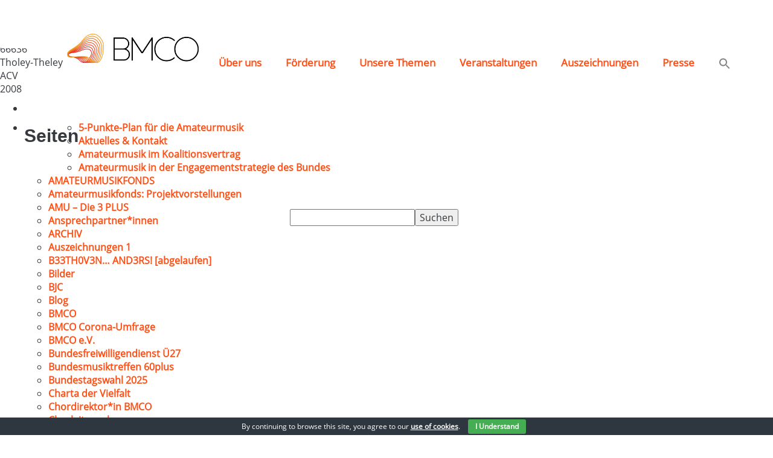

--- FILE ---
content_type: text/html; charset=UTF-8
request_url: https://bundesmusikverband.de/zelter/kath-kirchenchor-st-peter-theley/
body_size: 22116
content:
<!DOCTYPE html>

<html lang="de">

<head>

  <meta charset="utf-8">
  <meta name="viewport" content="width=device-width, initial-scale=1, shrink-to-fit=no user-scalable=no">
  <meta name="description" content="">
  <meta name="author" content="">
  <meta content="no-cache" http-equiv="cache-control">
  <link rel="apple-touch-icon-precomposed" sizes="57x57" href="https://bundesmusikverband.de/wp-content/themes/bmco/img/favicon/apple-touch-icon-57x57.png" />
  <link rel="apple-touch-icon-precomposed" sizes="114x114" href="https://bundesmusikverband.de/wp-content/themes/bmco/img/favicon/apple-touch-icon-114x114.png" />
  <link rel="apple-touch-icon-precomposed" sizes="72x72" href="https://bundesmusikverband.de/wp-content/themes/bmco/img/favicon/apple-touch-icon-72x72.png" />
  <link rel="apple-touch-icon-precomposed" sizes="144x144" href="https://bundesmusikverband.de/wp-content/themes/bmco/img/favicon/apple-touch-icon-144x144.png" />
  <link rel="apple-touch-icon-precomposed" sizes="60x60" href="https://bundesmusikverband.de/wp-content/themes/bmco/img/favicon/apple-touch-icon-60x60.png" />
  <link rel="apple-touch-icon-precomposed" sizes="120x120" href="https://bundesmusikverband.de/wp-content/themes/bmco/img/favicon/apple-touch-icon-120x120.png" />
  <link rel="apple-touch-icon-precomposed" sizes="76x76" href="https://bundesmusikverband.de/wp-content/themes/bmco/img/favicon/apple-touch-icon-76x76.png" />
  <link rel="apple-touch-icon-precomposed" sizes="152x152" href="https://bundesmusikverband.de/wp-content/themes/bmco/img/favicon/apple-touch-icon-152x152.png" />
  <link rel="icon" type="image/png" href="https://bundesmusikverband.de/wp-content/themes/bmco/img/favicon/favicon-196x196.png" sizes="196x196" />
  <link rel="icon" type="image/png" href="https://bundesmusikverband.de/wp-content/themes/bmco/img/favicon/favicon-96x96.png" sizes="96x96" />
  <link rel="icon" type="image/png" href="https://bundesmusikverband.de/wp-content/themes/bmco/img/favicon/favicon-32x32.png" sizes="32x32" />
  <link rel="icon" type="image/png" href="https://bundesmusikverband.de/wp-content/themes/bmco/img/favicon/favicon-16x16.png" sizes="16x16" />
  <link rel="icon" type="image/png" href="https://bundesmusikverband.de/wp-content/themes/bmco/img/favicon/favicon-128.png" sizes="128x128" />
  <meta name="application-name" content="BundesMusikVerband"/>
  <meta name="msapplication-TileColor" content="#FFFFFF" />
  <meta name="msapplication-TileImage" content="https://bundesmusikverband.de/wp-content/themes/bmco/img/favicon/mstile-144x144.png" />
  <meta name="msapplication-square70x70logo" content="https://bundesmusikverband.de/wp-content/themes/bmco/img/favicon/mstile-70x70.png" />
  <meta name="msapplication-square150x150logo" content="https://bundesmusikverband.de/wp-content/themes/bmco/img/favicon/mstile-150x150.png" />
  <meta name="msapplication-wide310x150logo" content="https://bundesmusikverband.de/wp-content/themes/bmco/img/favicon/mstile-310x150.png" />
  <meta name="msapplication-square310x310logo" content="https://bundesmusikverband.de/wp-content/themes/bmco/img/favicon/mstile-310x310.png" />


  <title>Kath. Kirchenchor „St. Peter Theley“ - BMCO</title>

		<!-- All in One SEO 4.9.1.1 - aioseo.com -->
	<meta name="robots" content="max-image-preview:large" />
	<link rel="canonical" href="https://bundesmusikverband.de/zelter/kath-kirchenchor-st-peter-theley/" />
	<meta name="generator" content="All in One SEO (AIOSEO) 4.9.1.1" />
		<meta property="og:locale" content="de_DE" />
		<meta property="og:site_name" content="BMCO -" />
		<meta property="og:type" content="article" />
		<meta property="og:title" content="Kath. Kirchenchor „St. Peter Theley“ - BMCO" />
		<meta property="og:url" content="https://bundesmusikverband.de/zelter/kath-kirchenchor-st-peter-theley/" />
		<meta property="article:published_time" content="2020-12-19T11:31:57+00:00" />
		<meta property="article:modified_time" content="2020-12-19T11:59:50+00:00" />
		<meta name="twitter:card" content="summary" />
		<meta name="twitter:title" content="Kath. Kirchenchor „St. Peter Theley“ - BMCO" />
		<script type="application/ld+json" class="aioseo-schema">
			{"@context":"https:\/\/schema.org","@graph":[{"@type":"BreadcrumbList","@id":"https:\/\/bundesmusikverband.de\/zelter\/kath-kirchenchor-st-peter-theley\/#breadcrumblist","itemListElement":[{"@type":"ListItem","@id":"https:\/\/bundesmusikverband.de#listItem","position":1,"name":"Home","item":"https:\/\/bundesmusikverband.de","nextItem":{"@type":"ListItem","@id":"https:\/\/bundesmusikverband.de\/zelter\/#listItem","name":"Zelter Datenbank"}},{"@type":"ListItem","@id":"https:\/\/bundesmusikverband.de\/zelter\/#listItem","position":2,"name":"Zelter Datenbank","item":"https:\/\/bundesmusikverband.de\/zelter\/","nextItem":{"@type":"ListItem","@id":"https:\/\/bundesmusikverband.de\/zelter\/kath-kirchenchor-st-peter-theley\/#listItem","name":"Kath. Kirchenchor &#8222;St. Peter Theley&#8220;"},"previousItem":{"@type":"ListItem","@id":"https:\/\/bundesmusikverband.de#listItem","name":"Home"}},{"@type":"ListItem","@id":"https:\/\/bundesmusikverband.de\/zelter\/kath-kirchenchor-st-peter-theley\/#listItem","position":3,"name":"Kath. Kirchenchor &#8222;St. Peter Theley&#8220;","previousItem":{"@type":"ListItem","@id":"https:\/\/bundesmusikverband.de\/zelter\/#listItem","name":"Zelter Datenbank"}}]},{"@type":"Organization","@id":"https:\/\/bundesmusikverband.de\/#organization","name":"BMCO","url":"https:\/\/bundesmusikverband.de\/"},{"@type":"WebPage","@id":"https:\/\/bundesmusikverband.de\/zelter\/kath-kirchenchor-st-peter-theley\/#webpage","url":"https:\/\/bundesmusikverband.de\/zelter\/kath-kirchenchor-st-peter-theley\/","name":"Kath. Kirchenchor \u201eSt. Peter Theley\u201c - BMCO","inLanguage":"de-DE","isPartOf":{"@id":"https:\/\/bundesmusikverband.de\/#website"},"breadcrumb":{"@id":"https:\/\/bundesmusikverband.de\/zelter\/kath-kirchenchor-st-peter-theley\/#breadcrumblist"},"datePublished":"2020-12-19T12:31:57+01:00","dateModified":"2020-12-19T12:59:50+01:00"},{"@type":"WebSite","@id":"https:\/\/bundesmusikverband.de\/#website","url":"https:\/\/bundesmusikverband.de\/","name":"BMCO","inLanguage":"de-DE","publisher":{"@id":"https:\/\/bundesmusikverband.de\/#organization"}}]}
		</script>
		<!-- All in One SEO -->

		<style>img:is([sizes="auto" i], [sizes^="auto," i]) { contain-intrinsic-size: 3000px 1500px }</style>
				<style>
			.lazyload,
			.lazyloading {
				max-width: 100%;
			}
		</style>
		<script type="text/javascript">
/* <![CDATA[ */
window._wpemojiSettings = {"baseUrl":"https:\/\/s.w.org\/images\/core\/emoji\/15.0.3\/72x72\/","ext":".png","svgUrl":"https:\/\/s.w.org\/images\/core\/emoji\/15.0.3\/svg\/","svgExt":".svg","source":{"concatemoji":"https:\/\/bundesmusikverband.de\/wp-includes\/js\/wp-emoji-release.min.js?ver=6.5.7"}};
/*! This file is auto-generated */
!function(i,n){var o,s,e;function c(e){try{var t={supportTests:e,timestamp:(new Date).valueOf()};sessionStorage.setItem(o,JSON.stringify(t))}catch(e){}}function p(e,t,n){e.clearRect(0,0,e.canvas.width,e.canvas.height),e.fillText(t,0,0);var t=new Uint32Array(e.getImageData(0,0,e.canvas.width,e.canvas.height).data),r=(e.clearRect(0,0,e.canvas.width,e.canvas.height),e.fillText(n,0,0),new Uint32Array(e.getImageData(0,0,e.canvas.width,e.canvas.height).data));return t.every(function(e,t){return e===r[t]})}function u(e,t,n){switch(t){case"flag":return n(e,"\ud83c\udff3\ufe0f\u200d\u26a7\ufe0f","\ud83c\udff3\ufe0f\u200b\u26a7\ufe0f")?!1:!n(e,"\ud83c\uddfa\ud83c\uddf3","\ud83c\uddfa\u200b\ud83c\uddf3")&&!n(e,"\ud83c\udff4\udb40\udc67\udb40\udc62\udb40\udc65\udb40\udc6e\udb40\udc67\udb40\udc7f","\ud83c\udff4\u200b\udb40\udc67\u200b\udb40\udc62\u200b\udb40\udc65\u200b\udb40\udc6e\u200b\udb40\udc67\u200b\udb40\udc7f");case"emoji":return!n(e,"\ud83d\udc26\u200d\u2b1b","\ud83d\udc26\u200b\u2b1b")}return!1}function f(e,t,n){var r="undefined"!=typeof WorkerGlobalScope&&self instanceof WorkerGlobalScope?new OffscreenCanvas(300,150):i.createElement("canvas"),a=r.getContext("2d",{willReadFrequently:!0}),o=(a.textBaseline="top",a.font="600 32px Arial",{});return e.forEach(function(e){o[e]=t(a,e,n)}),o}function t(e){var t=i.createElement("script");t.src=e,t.defer=!0,i.head.appendChild(t)}"undefined"!=typeof Promise&&(o="wpEmojiSettingsSupports",s=["flag","emoji"],n.supports={everything:!0,everythingExceptFlag:!0},e=new Promise(function(e){i.addEventListener("DOMContentLoaded",e,{once:!0})}),new Promise(function(t){var n=function(){try{var e=JSON.parse(sessionStorage.getItem(o));if("object"==typeof e&&"number"==typeof e.timestamp&&(new Date).valueOf()<e.timestamp+604800&&"object"==typeof e.supportTests)return e.supportTests}catch(e){}return null}();if(!n){if("undefined"!=typeof Worker&&"undefined"!=typeof OffscreenCanvas&&"undefined"!=typeof URL&&URL.createObjectURL&&"undefined"!=typeof Blob)try{var e="postMessage("+f.toString()+"("+[JSON.stringify(s),u.toString(),p.toString()].join(",")+"));",r=new Blob([e],{type:"text/javascript"}),a=new Worker(URL.createObjectURL(r),{name:"wpTestEmojiSupports"});return void(a.onmessage=function(e){c(n=e.data),a.terminate(),t(n)})}catch(e){}c(n=f(s,u,p))}t(n)}).then(function(e){for(var t in e)n.supports[t]=e[t],n.supports.everything=n.supports.everything&&n.supports[t],"flag"!==t&&(n.supports.everythingExceptFlag=n.supports.everythingExceptFlag&&n.supports[t]);n.supports.everythingExceptFlag=n.supports.everythingExceptFlag&&!n.supports.flag,n.DOMReady=!1,n.readyCallback=function(){n.DOMReady=!0}}).then(function(){return e}).then(function(){var e;n.supports.everything||(n.readyCallback(),(e=n.source||{}).concatemoji?t(e.concatemoji):e.wpemoji&&e.twemoji&&(t(e.twemoji),t(e.wpemoji)))}))}((window,document),window._wpemojiSettings);
/* ]]> */
</script>
<style id='wp-emoji-styles-inline-css' type='text/css'>

	img.wp-smiley, img.emoji {
		display: inline !important;
		border: none !important;
		box-shadow: none !important;
		height: 1em !important;
		width: 1em !important;
		margin: 0 0.07em !important;
		vertical-align: -0.1em !important;
		background: none !important;
		padding: 0 !important;
	}
</style>
<link rel='stylesheet' id='wp-block-library-css' href='https://bundesmusikverband.de/wp-includes/css/dist/block-library/style.min.css?ver=6.5.7' type='text/css' media='all' />
<link rel='stylesheet' id='aioseo/css/src/vue/standalone/blocks/table-of-contents/global.scss-css' href='https://bundesmusikverband.de/wp-content/plugins/all-in-one-seo-pack/dist/Lite/assets/css/table-of-contents/global.e90f6d47.css?ver=4.9.1.1' type='text/css' media='all' />
<link rel='stylesheet' id='cognito-block-global-css-css' href='https://bundesmusikverband.de/wp-content/plugins/cognito-forms/dist/style-main.css?ver=5dc3f98faa5b73467a11' type='text/css' media='all' />
<style id='classic-theme-styles-inline-css' type='text/css'>
/*! This file is auto-generated */
.wp-block-button__link{color:#fff;background-color:#32373c;border-radius:9999px;box-shadow:none;text-decoration:none;padding:calc(.667em + 2px) calc(1.333em + 2px);font-size:1.125em}.wp-block-file__button{background:#32373c;color:#fff;text-decoration:none}
</style>
<style id='global-styles-inline-css' type='text/css'>
body{--wp--preset--color--black: #000000;--wp--preset--color--cyan-bluish-gray: #abb8c3;--wp--preset--color--white: #ffffff;--wp--preset--color--pale-pink: #f78da7;--wp--preset--color--vivid-red: #cf2e2e;--wp--preset--color--luminous-vivid-orange: #ff6900;--wp--preset--color--luminous-vivid-amber: #fcb900;--wp--preset--color--light-green-cyan: #7bdcb5;--wp--preset--color--vivid-green-cyan: #00d084;--wp--preset--color--pale-cyan-blue: #8ed1fc;--wp--preset--color--vivid-cyan-blue: #0693e3;--wp--preset--color--vivid-purple: #9b51e0;--wp--preset--gradient--vivid-cyan-blue-to-vivid-purple: linear-gradient(135deg,rgba(6,147,227,1) 0%,rgb(155,81,224) 100%);--wp--preset--gradient--light-green-cyan-to-vivid-green-cyan: linear-gradient(135deg,rgb(122,220,180) 0%,rgb(0,208,130) 100%);--wp--preset--gradient--luminous-vivid-amber-to-luminous-vivid-orange: linear-gradient(135deg,rgba(252,185,0,1) 0%,rgba(255,105,0,1) 100%);--wp--preset--gradient--luminous-vivid-orange-to-vivid-red: linear-gradient(135deg,rgba(255,105,0,1) 0%,rgb(207,46,46) 100%);--wp--preset--gradient--very-light-gray-to-cyan-bluish-gray: linear-gradient(135deg,rgb(238,238,238) 0%,rgb(169,184,195) 100%);--wp--preset--gradient--cool-to-warm-spectrum: linear-gradient(135deg,rgb(74,234,220) 0%,rgb(151,120,209) 20%,rgb(207,42,186) 40%,rgb(238,44,130) 60%,rgb(251,105,98) 80%,rgb(254,248,76) 100%);--wp--preset--gradient--blush-light-purple: linear-gradient(135deg,rgb(255,206,236) 0%,rgb(152,150,240) 100%);--wp--preset--gradient--blush-bordeaux: linear-gradient(135deg,rgb(254,205,165) 0%,rgb(254,45,45) 50%,rgb(107,0,62) 100%);--wp--preset--gradient--luminous-dusk: linear-gradient(135deg,rgb(255,203,112) 0%,rgb(199,81,192) 50%,rgb(65,88,208) 100%);--wp--preset--gradient--pale-ocean: linear-gradient(135deg,rgb(255,245,203) 0%,rgb(182,227,212) 50%,rgb(51,167,181) 100%);--wp--preset--gradient--electric-grass: linear-gradient(135deg,rgb(202,248,128) 0%,rgb(113,206,126) 100%);--wp--preset--gradient--midnight: linear-gradient(135deg,rgb(2,3,129) 0%,rgb(40,116,252) 100%);--wp--preset--font-size--small: 13px;--wp--preset--font-size--medium: 20px;--wp--preset--font-size--large: 36px;--wp--preset--font-size--x-large: 42px;--wp--preset--spacing--20: 0.44rem;--wp--preset--spacing--30: 0.67rem;--wp--preset--spacing--40: 1rem;--wp--preset--spacing--50: 1.5rem;--wp--preset--spacing--60: 2.25rem;--wp--preset--spacing--70: 3.38rem;--wp--preset--spacing--80: 5.06rem;--wp--preset--shadow--natural: 6px 6px 9px rgba(0, 0, 0, 0.2);--wp--preset--shadow--deep: 12px 12px 50px rgba(0, 0, 0, 0.4);--wp--preset--shadow--sharp: 6px 6px 0px rgba(0, 0, 0, 0.2);--wp--preset--shadow--outlined: 6px 6px 0px -3px rgba(255, 255, 255, 1), 6px 6px rgba(0, 0, 0, 1);--wp--preset--shadow--crisp: 6px 6px 0px rgba(0, 0, 0, 1);}:where(.is-layout-flex){gap: 0.5em;}:where(.is-layout-grid){gap: 0.5em;}body .is-layout-flex{display: flex;}body .is-layout-flex{flex-wrap: wrap;align-items: center;}body .is-layout-flex > *{margin: 0;}body .is-layout-grid{display: grid;}body .is-layout-grid > *{margin: 0;}:where(.wp-block-columns.is-layout-flex){gap: 2em;}:where(.wp-block-columns.is-layout-grid){gap: 2em;}:where(.wp-block-post-template.is-layout-flex){gap: 1.25em;}:where(.wp-block-post-template.is-layout-grid){gap: 1.25em;}.has-black-color{color: var(--wp--preset--color--black) !important;}.has-cyan-bluish-gray-color{color: var(--wp--preset--color--cyan-bluish-gray) !important;}.has-white-color{color: var(--wp--preset--color--white) !important;}.has-pale-pink-color{color: var(--wp--preset--color--pale-pink) !important;}.has-vivid-red-color{color: var(--wp--preset--color--vivid-red) !important;}.has-luminous-vivid-orange-color{color: var(--wp--preset--color--luminous-vivid-orange) !important;}.has-luminous-vivid-amber-color{color: var(--wp--preset--color--luminous-vivid-amber) !important;}.has-light-green-cyan-color{color: var(--wp--preset--color--light-green-cyan) !important;}.has-vivid-green-cyan-color{color: var(--wp--preset--color--vivid-green-cyan) !important;}.has-pale-cyan-blue-color{color: var(--wp--preset--color--pale-cyan-blue) !important;}.has-vivid-cyan-blue-color{color: var(--wp--preset--color--vivid-cyan-blue) !important;}.has-vivid-purple-color{color: var(--wp--preset--color--vivid-purple) !important;}.has-black-background-color{background-color: var(--wp--preset--color--black) !important;}.has-cyan-bluish-gray-background-color{background-color: var(--wp--preset--color--cyan-bluish-gray) !important;}.has-white-background-color{background-color: var(--wp--preset--color--white) !important;}.has-pale-pink-background-color{background-color: var(--wp--preset--color--pale-pink) !important;}.has-vivid-red-background-color{background-color: var(--wp--preset--color--vivid-red) !important;}.has-luminous-vivid-orange-background-color{background-color: var(--wp--preset--color--luminous-vivid-orange) !important;}.has-luminous-vivid-amber-background-color{background-color: var(--wp--preset--color--luminous-vivid-amber) !important;}.has-light-green-cyan-background-color{background-color: var(--wp--preset--color--light-green-cyan) !important;}.has-vivid-green-cyan-background-color{background-color: var(--wp--preset--color--vivid-green-cyan) !important;}.has-pale-cyan-blue-background-color{background-color: var(--wp--preset--color--pale-cyan-blue) !important;}.has-vivid-cyan-blue-background-color{background-color: var(--wp--preset--color--vivid-cyan-blue) !important;}.has-vivid-purple-background-color{background-color: var(--wp--preset--color--vivid-purple) !important;}.has-black-border-color{border-color: var(--wp--preset--color--black) !important;}.has-cyan-bluish-gray-border-color{border-color: var(--wp--preset--color--cyan-bluish-gray) !important;}.has-white-border-color{border-color: var(--wp--preset--color--white) !important;}.has-pale-pink-border-color{border-color: var(--wp--preset--color--pale-pink) !important;}.has-vivid-red-border-color{border-color: var(--wp--preset--color--vivid-red) !important;}.has-luminous-vivid-orange-border-color{border-color: var(--wp--preset--color--luminous-vivid-orange) !important;}.has-luminous-vivid-amber-border-color{border-color: var(--wp--preset--color--luminous-vivid-amber) !important;}.has-light-green-cyan-border-color{border-color: var(--wp--preset--color--light-green-cyan) !important;}.has-vivid-green-cyan-border-color{border-color: var(--wp--preset--color--vivid-green-cyan) !important;}.has-pale-cyan-blue-border-color{border-color: var(--wp--preset--color--pale-cyan-blue) !important;}.has-vivid-cyan-blue-border-color{border-color: var(--wp--preset--color--vivid-cyan-blue) !important;}.has-vivid-purple-border-color{border-color: var(--wp--preset--color--vivid-purple) !important;}.has-vivid-cyan-blue-to-vivid-purple-gradient-background{background: var(--wp--preset--gradient--vivid-cyan-blue-to-vivid-purple) !important;}.has-light-green-cyan-to-vivid-green-cyan-gradient-background{background: var(--wp--preset--gradient--light-green-cyan-to-vivid-green-cyan) !important;}.has-luminous-vivid-amber-to-luminous-vivid-orange-gradient-background{background: var(--wp--preset--gradient--luminous-vivid-amber-to-luminous-vivid-orange) !important;}.has-luminous-vivid-orange-to-vivid-red-gradient-background{background: var(--wp--preset--gradient--luminous-vivid-orange-to-vivid-red) !important;}.has-very-light-gray-to-cyan-bluish-gray-gradient-background{background: var(--wp--preset--gradient--very-light-gray-to-cyan-bluish-gray) !important;}.has-cool-to-warm-spectrum-gradient-background{background: var(--wp--preset--gradient--cool-to-warm-spectrum) !important;}.has-blush-light-purple-gradient-background{background: var(--wp--preset--gradient--blush-light-purple) !important;}.has-blush-bordeaux-gradient-background{background: var(--wp--preset--gradient--blush-bordeaux) !important;}.has-luminous-dusk-gradient-background{background: var(--wp--preset--gradient--luminous-dusk) !important;}.has-pale-ocean-gradient-background{background: var(--wp--preset--gradient--pale-ocean) !important;}.has-electric-grass-gradient-background{background: var(--wp--preset--gradient--electric-grass) !important;}.has-midnight-gradient-background{background: var(--wp--preset--gradient--midnight) !important;}.has-small-font-size{font-size: var(--wp--preset--font-size--small) !important;}.has-medium-font-size{font-size: var(--wp--preset--font-size--medium) !important;}.has-large-font-size{font-size: var(--wp--preset--font-size--large) !important;}.has-x-large-font-size{font-size: var(--wp--preset--font-size--x-large) !important;}
.wp-block-navigation a:where(:not(.wp-element-button)){color: inherit;}
:where(.wp-block-post-template.is-layout-flex){gap: 1.25em;}:where(.wp-block-post-template.is-layout-grid){gap: 1.25em;}
:where(.wp-block-columns.is-layout-flex){gap: 2em;}:where(.wp-block-columns.is-layout-grid){gap: 2em;}
.wp-block-pullquote{font-size: 1.5em;line-height: 1.6;}
</style>
<link rel='stylesheet' id='inf-font-awesome-css' href='https://bundesmusikverband.de/wp-content/plugins/blog-designer-pack/assets/css/font-awesome.min.css?ver=4.0.7' type='text/css' media='all' />
<link rel='stylesheet' id='owl-carousel-css' href='https://bundesmusikverband.de/wp-content/plugins/blog-designer-pack/assets/css/owl.carousel.min.css?ver=4.0.7' type='text/css' media='all' />
<link rel='stylesheet' id='bdpp-public-style-css' href='https://bundesmusikverband.de/wp-content/plugins/blog-designer-pack/assets/css/bdpp-public.min.css?ver=4.0.7' type='text/css' media='all' />
<link rel='stylesheet' id='contact-form-7-css' href='https://bundesmusikverband.de/wp-content/plugins/contact-form-7/includes/css/styles.css?ver=5.9.8' type='text/css' media='all' />
<link rel='stylesheet' id='cookie-bar-css-css' href='https://bundesmusikverband.de/wp-content/plugins/cookie-bar/css/cookie-bar.css?ver=6.5.7' type='text/css' media='all' />
<link rel='stylesheet' id='foobox-free-min-css' href='https://bundesmusikverband.de/wp-content/plugins/foobox-image-lightbox/free/css/foobox.free.min.css?ver=2.7.35' type='text/css' media='all' />
<link rel='stylesheet' id='mailerlite_forms.css-css' href='https://bundesmusikverband.de/wp-content/plugins/official-mailerlite-sign-up-forms/assets/css/mailerlite_forms.css?ver=1.7.14' type='text/css' media='all' />
<link rel='stylesheet' id='ivory-search-styles-css' href='https://bundesmusikverband.de/wp-content/plugins/add-search-to-menu/public/css/ivory-search.min.css?ver=5.5.12' type='text/css' media='all' />
<link rel='stylesheet' id='bootstrap_css-css' href='https://bundesmusikverband.de/wp-content/themes/bmco/vendor/bootstrap/css/bootstrap.min.css?ver=6.5.7' type='text/css' media='all' />
<link rel='stylesheet' id='magnific_css-css' href='https://bundesmusikverband.de/wp-content/themes/bmco/vendor/magnific-popup/magnific-popup.css?ver=6.5.7' type='text/css' media='all' />
<link rel='stylesheet' id='owl-default_css-css' href='https://bundesmusikverband.de/wp-content/themes/bmco/css/owl.theme.default.min.css' type='text/css' media='all' />
<link rel='stylesheet' id='scrollbar_css-css' href='https://bundesmusikverband.de/wp-content/themes/bmco/css/jquery.mCustomScrollbar.css' type='text/css' media='all' />
<link rel='stylesheet' id='owl_css-css' href='https://bundesmusikverband.de/wp-content/themes/bmco/css/owl.carousel.min.css' type='text/css' media='all' />
<link rel='stylesheet' id='animate_css-css' href='https://bundesmusikverband.de/wp-content/themes/bmco/css/animate.css' type='text/css' media='all' />
<link rel='stylesheet' id='style_css-css' href='https://bundesmusikverband.de/wp-content/themes/bmco/style.css' type='text/css' media='all' />
<link rel='stylesheet' id='responsive_css-css' href='https://bundesmusikverband.de/wp-content/themes/bmco/css/responsive.css' type='text/css' media='all' />
<script type="text/javascript" src="https://bundesmusikverband.de/wp-includes/js/jquery/jquery.min.js?ver=3.7.1" id="jquery-core-js"></script>
<script type="text/javascript" src="https://bundesmusikverband.de/wp-includes/js/jquery/jquery-migrate.min.js?ver=3.4.1" id="jquery-migrate-js"></script>
<script type="text/javascript" src="https://bundesmusikverband.de/wp-content/plugins/cookie-bar/js/cookie-bar.js?ver=1769397219" id="cookie-bar-js-js"></script>
<script type="text/javascript" id="foobox-free-min-js-before">
/* <![CDATA[ */
/* Run FooBox FREE (v2.7.35) */
var FOOBOX = window.FOOBOX = {
	ready: true,
	disableOthers: false,
	o: {wordpress: { enabled: true }, countMessage:'image %index of %total', captions: { dataTitle: ["captionTitle","title"], dataDesc: ["captionDesc","description"] }, rel: '', excludes:'.fbx-link,.nofoobox,.nolightbox,a[href*="pinterest.com/pin/create/button/"]', affiliate : { enabled: false }},
	selectors: [
		".foogallery-container.foogallery-lightbox-foobox", ".foogallery-container.foogallery-lightbox-foobox-free", ".gallery", ".wp-block-gallery", ".wp-caption", ".wp-block-image", "a:has(img[class*=wp-image-])", ".foobox"
	],
	pre: function( $ ){
		// Custom JavaScript (Pre)
		
	},
	post: function( $ ){
		// Custom JavaScript (Post)
		
		// Custom Captions Code
		
	},
	custom: function( $ ){
		// Custom Extra JS
		
	}
};
/* ]]> */
</script>
<script type="text/javascript" src="https://bundesmusikverband.de/wp-content/plugins/foobox-image-lightbox/free/js/foobox.free.min.js?ver=2.7.35" id="foobox-free-min-js"></script>
<link rel="https://api.w.org/" href="https://bundesmusikverband.de/wp-json/" /><link rel="EditURI" type="application/rsd+xml" title="RSD" href="https://bundesmusikverband.de/xmlrpc.php?rsd" />
<meta name="generator" content="WordPress 6.5.7" />
<link rel='shortlink' href='https://bundesmusikverband.de/?p=22564' />
<link rel="alternate" type="application/json+oembed" href="https://bundesmusikverband.de/wp-json/oembed/1.0/embed?url=https%3A%2F%2Fbundesmusikverband.de%2Fzelter%2Fkath-kirchenchor-st-peter-theley%2F" />
<link rel="alternate" type="text/xml+oembed" href="https://bundesmusikverband.de/wp-json/oembed/1.0/embed?url=https%3A%2F%2Fbundesmusikverband.de%2Fzelter%2Fkath-kirchenchor-st-peter-theley%2F&#038;format=xml" />

            <!--/ Facebook Thumb Fixer Open Graph /-->
            <meta property="og:type" content="article" />
            <meta property="og:url" content="https://bundesmusikverband.de/zelter/kath-kirchenchor-st-peter-theley/" />
            <meta property="og:title" content="Kath. Kirchenchor &#8222;St. Peter Theley&#8220;" />
            <meta property="og:description" content="" />
            <meta property="og:site_name" content="BMCO" />
            <meta property="og:image" content="" />
            <meta property="og:image:alt" content="" />
            <meta property="og:image:width" content="" />
            <meta property="og:image:height" content="" />

            <meta itemscope itemtype="article" />
            <meta itemprop="description" content="" />
            <meta itemprop="image" content="" />

            <meta name="twitter:card" content="summary_large_image" />
            <meta name="twitter:url" content="https://bundesmusikverband.de/zelter/kath-kirchenchor-st-peter-theley/" />
            <meta name="twitter:title" content="Kath. Kirchenchor &#8222;St. Peter Theley&#8220;" />
            <meta name="twitter:description" content="" />
            <meta name="twitter:image" content="" />
            

        <!-- MailerLite Universal -->
        <script>
            (function(w,d,e,u,f,l,n){w[f]=w[f]||function(){(w[f].q=w[f].q||[])
                .push(arguments);},l=d.createElement(e),l.async=1,l.src=u,
                n=d.getElementsByTagName(e)[0],n.parentNode.insertBefore(l,n);})
            (window,document,'script','https://assets.mailerlite.com/js/universal.js','ml');
            ml('account', '1201814');
            ml('enablePopups', true);
        </script>
        <!-- End MailerLite Universal -->
        <meta name="tec-api-version" content="v1"><meta name="tec-api-origin" content="https://bundesmusikverband.de"><link rel="alternate" href="https://bundesmusikverband.de/wp-json/tribe/events/v1/" />		<script>
			document.documentElement.className = document.documentElement.className.replace('no-js', 'js');
		</script>
				<style>
			.no-js img.lazyload {
				display: none;
			}

			figure.wp-block-image img.lazyloading {
				min-width: 150px;
			}

			.lazyload,
			.lazyloading {
				--smush-placeholder-width: 100px;
				--smush-placeholder-aspect-ratio: 1/1;
				width: var(--smush-image-width, var(--smush-placeholder-width)) !important;
				aspect-ratio: var(--smush-image-aspect-ratio, var(--smush-placeholder-aspect-ratio)) !important;
			}

						.lazyload, .lazyloading {
				opacity: 0;
			}

			.lazyloaded {
				opacity: 1;
				transition: opacity 400ms;
				transition-delay: 0ms;
			}

					</style>
		<link rel="icon" href="https://bundesmusikverband.de/wp-content/uploads/2023/01/cropped-Favicon_BMCO23-1-32x32.png" sizes="32x32" />
<link rel="icon" href="https://bundesmusikverband.de/wp-content/uploads/2023/01/cropped-Favicon_BMCO23-1-192x192.png" sizes="192x192" />
<link rel="apple-touch-icon" href="https://bundesmusikverband.de/wp-content/uploads/2023/01/cropped-Favicon_BMCO23-1-180x180.png" />
<meta name="msapplication-TileImage" content="https://bundesmusikverband.de/wp-content/uploads/2023/01/cropped-Favicon_BMCO23-1-270x270.png" />
		<style type="text/css" id="wp-custom-css">
			.content-section-10 .text-box {
    	padding: 30px 20px 55px;
		overflow: unset;
}

.content-section-10 .button {
        margin-top: 5px;
}

.the-image {
  margin-top: 0px;
  position: relative;
}

.navbar-nav > li > .dropdown-menu {
  background-color: rgb(255, 255, 255,1);
}

.dropdown-menu > .active > a, .dropdown-menu > .active > a:focus, .dropdown-menu > .active > a:hover {
  color: #fff;
  background-color: transparent;
}

.the-image img {
  min-height: 200px;
}

.title-box {
  min-height: 100px;
}

.news-detail-section-1 .img {
  height: 580px;
  position: relative;
	display: none;
}
		</style>
		
  <!-- Custom fonts for this template -->
  <link href="https://cdnjs.cloudflare.com/ajax/libs/font-awesome/4.7.0/css/font-awesome.min.css" rel="stylesheet">

  <style>
    .navbar-default .navbar-brand .img{
      display: block;
      background-image: url('https://bundesmusikverband.de/wp-content/uploads/2022/02/285-100.png');
    }
    .navbar-default.navbar-shrink .navbar-brand .img{
      background-image: url('https://bundesmusikverband.de/wp-content/uploads/2022/02/160-60.png');
    }
    @media(max-width: 768px){
    .navbar-default .navbar-brand .img{
      display: block;
      background-image: url('https://bundesmusikverband.de/wp-content/uploads/2022/02/200-80.png');
    }
    .navbar-default.navbar-shrink .navbar-brand .img{
      background-image: url('https://bundesmusikverband.de/wp-content/uploads/2022/02/100-50.png');
    }
    }
  </style>

</head>

<body id="page-top"class="zelter-template-default single single-zelter postid-22564 tribe-no-js bmco">

  <!-- Navigation -->
  <nav class="navbar navbar-default" id="mainNav">
    <a class="navbar-brand" href="https://bundesmusikverband.de">
      <span class="img img-contain"></span>
    </a>
    <div class="container">
      <div class="row">
        <div class="navbar-header col-lg-4 col-md-3">
          <button type="button" class="navbar-toggle collapsed" data-toggle="collapse" data-target="#navbar" aria-expanded="false">
            <span class="sr-only">Toggle navigation</span>
            <span class="icon-bar"></span>
            <span class="icon-bar"></span>
            <span class="icon-bar"></span>
          </button>
        </div>
        <div class="col-sm-12 col-md-12 col-lg-12 col-xs-12 menu-points">
          <div id="navbar" class="collapse navbar-collapse"><ul id="menu-menu-1" class="nav navbar-nav"><li itemscope="itemscope" itemtype="https://www.schema.org/SiteNavigationElement" id="menu-item-269" class="menu-item menu-item-type-post_type menu-item-object-page menu-item-has-children menu-item-269 dropdown"><a title="Über uns" href="#" data-toggle="dropdown" class="dropdown-toggle" aria-haspopup="true">Über uns </a>
<ul role="menu" class=" dropdown-menu" >
	<li itemscope="itemscope" itemtype="https://www.schema.org/SiteNavigationElement" id="menu-item-1053" class="menu-item menu-item-type-post_type menu-item-object-page menu-item-1053"><a title="BMCO e.V." href="https://bundesmusikverband.de/bmco-2/">BMCO e.V.</a></li>
	<li itemscope="itemscope" itemtype="https://www.schema.org/SiteNavigationElement" id="menu-item-28693" class="menu-item menu-item-type-post_type menu-item-object-page menu-item-28693"><a title="Kulturpolitische Arbeit" href="https://bundesmusikverband.de/themen/">Kulturpolitische Arbeit</a></li>
	<li itemscope="itemscope" itemtype="https://www.schema.org/SiteNavigationElement" id="menu-item-2870" class="menu-item menu-item-type-post_type menu-item-object-page menu-item-2870"><a title="Präsidium" href="https://bundesmusikverband.de/praesidium/">Präsidium</a></li>
	<li itemscope="itemscope" itemtype="https://www.schema.org/SiteNavigationElement" id="menu-item-1052" class="menu-item menu-item-type-post_type menu-item-object-page menu-item-1052"><a title="Mitgliedsverbände" href="https://bundesmusikverband.de/mitgliedsverbaende/">Mitgliedsverbände</a></li>
	<li itemscope="itemscope" itemtype="https://www.schema.org/SiteNavigationElement" id="menu-item-2872" class="menu-item menu-item-type-post_type menu-item-object-page menu-item-2872"><a title="Unser Netzwerk" href="https://bundesmusikverband.de/dachverbaende/">Unser Netzwerk</a></li>
	<li itemscope="itemscope" itemtype="https://www.schema.org/SiteNavigationElement" id="menu-item-2871" class="menu-item menu-item-type-post_type menu-item-object-page menu-item-2871"><a title="Gremien" href="https://bundesmusikverband.de/gremien-2/">Gremien</a></li>
	<li itemscope="itemscope" itemtype="https://www.schema.org/SiteNavigationElement" id="menu-item-54353" class="menu-item menu-item-type-post_type menu-item-object-page menu-item-54353"><a title="Kontakt" href="https://bundesmusikverband.de/kontakt/">Kontakt</a></li>
	<li itemscope="itemscope" itemtype="https://www.schema.org/SiteNavigationElement" id="menu-item-34644" class="menu-item menu-item-type-post_type menu-item-object-post menu-item-34644"><a title="Jobs" href="https://bundesmusikverband.de/jobs/">Jobs</a></li>
</ul>
</li>
<li itemscope="itemscope" itemtype="https://www.schema.org/SiteNavigationElement" id="menu-item-263" class="menu-item menu-item-type-post_type menu-item-object-page menu-item-has-children menu-item-263 dropdown"><a title="Förderung" href="#" data-toggle="dropdown" class="dropdown-toggle" aria-haspopup="true">Förderung </a>
<ul role="menu" class=" dropdown-menu" >
	<li itemscope="itemscope" itemtype="https://www.schema.org/SiteNavigationElement" id="menu-item-45553" class="menu-item menu-item-type-post_type menu-item-object-page menu-item-45553"><a title="Übersicht Förderprogramme" href="https://bundesmusikverband.de/foerderung/uebersicht-foerderprogramme-2024/">Übersicht Förderprogramme</a></li>
	<li itemscope="itemscope" itemtype="https://www.schema.org/SiteNavigationElement" id="menu-item-44415" class="menu-item menu-item-type-post_type menu-item-object-page menu-item-44415"><a title="AMATEURMUSIKFONDS" href="https://bundesmusikverband.de/amateurmusikfonds-4/">AMATEURMUSIKFONDS</a></li>
	<li itemscope="itemscope" itemtype="https://www.schema.org/SiteNavigationElement" id="menu-item-49516" class="menu-item menu-item-type-post_type menu-item-object-page menu-item-49516"><a title="Landmusikort des Jahres" href="https://bundesmusikverband.de/landmusikort/">Landmusikort des Jahres</a></li>
	<li itemscope="itemscope" itemtype="https://www.schema.org/SiteNavigationElement" id="menu-item-48346" class="menu-item menu-item-type-post_type menu-item-object-page menu-item-48346"><a title="Bundesfreiwilligendienst Ü27" href="https://bundesmusikverband.de/bundesfreiwilligendienst-u27/">Bundesfreiwilligendienst Ü27</a></li>
	<li itemscope="itemscope" itemtype="https://www.schema.org/SiteNavigationElement" id="menu-item-44899" class="menu-item menu-item-type-post_type menu-item-object-page menu-item-44899"><a title="Länger fit durch Musik!" href="https://bundesmusikverband.de/foerderung/lfdm/">Länger fit durch Musik!</a></li>
	<li itemscope="itemscope" itemtype="https://www.schema.org/SiteNavigationElement" id="menu-item-46593" class="menu-item menu-item-type-post_type menu-item-object-page menu-item-46593"><a title="Musik für alle!" href="https://bundesmusikverband.de/musik-fuer-alle/">Musik für alle!</a></li>
	<li itemscope="itemscope" itemtype="https://www.schema.org/SiteNavigationElement" id="menu-item-44753" class="menu-item menu-item-type-post_type menu-item-object-page menu-item-44753"><a title="Wissenstransfer" href="https://bundesmusikverband.de/wissenstransfer/">Wissenstransfer</a></li>
	<li itemscope="itemscope" itemtype="https://www.schema.org/SiteNavigationElement" id="menu-item-42473" class="menu-item menu-item-type-post_type menu-item-object-page menu-item-42473"><a title="Archiv" href="https://bundesmusikverband.de/archiv/">Archiv</a></li>
</ul>
</li>
<li itemscope="itemscope" itemtype="https://www.schema.org/SiteNavigationElement" id="menu-item-42752" class="menu-item menu-item-type-post_type menu-item-object-page menu-item-has-children menu-item-42752 dropdown"><a title="Unsere Themen" href="#" data-toggle="dropdown" class="dropdown-toggle" aria-haspopup="true">Unsere Themen </a>
<ul role="menu" class=" dropdown-menu" >
	<li itemscope="itemscope" itemtype="https://www.schema.org/SiteNavigationElement" id="menu-item-46858" class="menu-item menu-item-type-post_type menu-item-object-page menu-item-46858"><a title="Übersicht &quot;Unsere Themen&quot;" href="https://bundesmusikverband.de/uebersicht-inhalte/">Übersicht &#8222;Unsere Themen&#8220;</a></li>
	<li itemscope="itemscope" itemtype="https://www.schema.org/SiteNavigationElement" id="menu-item-45734" class="menu-item menu-item-type-post_type menu-item-object-page menu-item-45734"><a title="Musik &amp; Bildung" href="https://bundesmusikverband.de/unsere-ag-musik-bildung/">Musik &amp; Bildung</a></li>
	<li itemscope="itemscope" itemtype="https://www.schema.org/SiteNavigationElement" id="menu-item-45733" class="menu-item menu-item-type-post_type menu-item-object-page menu-item-45733"><a title="Musik &amp; Engagement" href="https://bundesmusikverband.de/unsere-ag-musik-engagement/">Musik &amp; Engagement</a></li>
	<li itemscope="itemscope" itemtype="https://www.schema.org/SiteNavigationElement" id="menu-item-45732" class="menu-item menu-item-type-post_type menu-item-object-page menu-item-45732"><a title="Musik &amp; Finanzen" href="https://bundesmusikverband.de/unsere-ag-musik-finanzen/">Musik &amp; Finanzen</a></li>
	<li itemscope="itemscope" itemtype="https://www.schema.org/SiteNavigationElement" id="menu-item-45729" class="menu-item menu-item-type-post_type menu-item-object-page menu-item-45729"><a title="Musik &amp; Gesundheit" href="https://bundesmusikverband.de/unsere-ag-musik-gesundheit/">Musik &amp; Gesundheit</a></li>
	<li itemscope="itemscope" itemtype="https://www.schema.org/SiteNavigationElement" id="menu-item-45731" class="menu-item menu-item-type-post_type menu-item-object-page menu-item-45731"><a title="Musik &amp; Internationales" href="https://bundesmusikverband.de/unsere-ag-musik-internationales/">Musik &amp; Internationales</a></li>
	<li itemscope="itemscope" itemtype="https://www.schema.org/SiteNavigationElement" id="menu-item-45730" class="menu-item menu-item-type-post_type menu-item-object-page menu-item-45730"><a title="Musik &amp; Zukunft" href="https://bundesmusikverband.de/unsere-ag-musik-zukunft/">Musik &amp; Zukunft</a></li>
	<li itemscope="itemscope" itemtype="https://www.schema.org/SiteNavigationElement" id="menu-item-45735" class="menu-item menu-item-type-post_type menu-item-object-page menu-item-45735"><a title="Vielfalt" href="https://bundesmusikverband.de/unser-thema-vielfalt/">Vielfalt</a></li>
	<li itemscope="itemscope" itemtype="https://www.schema.org/SiteNavigationElement" id="menu-item-45736" class="menu-item menu-item-type-post_type menu-item-object-page menu-item-45736"><a title="Nachhaltigkeit" href="https://bundesmusikverband.de/unser-thema-nachhaltigkeit/">Nachhaltigkeit</a></li>
</ul>
</li>
<li itemscope="itemscope" itemtype="https://www.schema.org/SiteNavigationElement" id="menu-item-268" class="menu-item menu-item-type-post_type menu-item-object-page menu-item-has-children menu-item-268 dropdown"><a title="Veranstaltungen" href="#" data-toggle="dropdown" class="dropdown-toggle" aria-haspopup="true">Veranstaltungen </a>
<ul role="menu" class=" dropdown-menu" >
	<li itemscope="itemscope" itemtype="https://www.schema.org/SiteNavigationElement" id="menu-item-46498" class="menu-item menu-item-type-post_type menu-item-object-page menu-item-46498"><a title="Übersicht Veranstaltungen" href="https://bundesmusikverband.de/uebersicht-veranstaltungen/">Übersicht Veranstaltungen</a></li>
	<li itemscope="itemscope" itemtype="https://www.schema.org/SiteNavigationElement" id="menu-item-37519" class="menu-item menu-item-type-post_type menu-item-object-page menu-item-has-children menu-item-37519 dropdown"><a title="Tage der Chor- und Orchestermusik" href="https://bundesmusikverband.de/tcom/">Tage der Chor- und Orchestermusik</a>
	<ul role="menu" class=" dropdown-menu" >
		<li itemscope="itemscope" itemtype="https://www.schema.org/SiteNavigationElement" id="menu-item-51155" class="menu-item menu-item-type-post_type menu-item-object-page menu-item-51155"><a title="Tage der Chor- und Orchestermusik 2026" href="https://bundesmusikverband.de/tage-der-chor-und-orchestermusik-2026/">Tage der Chor- und Orchestermusik 2026</a></li>
		<li itemscope="itemscope" itemtype="https://www.schema.org/SiteNavigationElement" id="menu-item-42270" class="menu-item menu-item-type-post_type menu-item-object-page menu-item-42270"><a title="Tage der Chor- und Orchestermusik 2025" href="https://bundesmusikverband.de/tcom/tcom2025/">Tage der Chor- und Orchestermusik 2025</a></li>
	</ul>
</li>
	<li itemscope="itemscope" itemtype="https://www.schema.org/SiteNavigationElement" id="menu-item-379" class="menu-item menu-item-type-post_type menu-item-object-page menu-item-379"><a title="Bundesmusiktreffen 60plus" href="https://bundesmusikverband.de/bmt60plus/">Bundesmusiktreffen 60plus</a></li>
	<li itemscope="itemscope" itemtype="https://www.schema.org/SiteNavigationElement" id="menu-item-48078" class="menu-item menu-item-type-post_type menu-item-object-page menu-item-48078"><a title="Wettbewerb für Auswahlorchester 2026" href="https://bundesmusikverband.de/wao/">Wettbewerb für Auswahlorchester 2026</a></li>
	<li itemscope="itemscope" itemtype="https://www.schema.org/SiteNavigationElement" id="menu-item-3037" class="menu-item menu-item-type-post_type menu-item-object-page menu-item-3037"><a title="Internationaler Kammerchor-Wettbewerb Marktoberdorf" href="https://bundesmusikverband.de/iccc/">Internationaler Kammerchor-Wettbewerb Marktoberdorf</a></li>
	<li itemscope="itemscope" itemtype="https://www.schema.org/SiteNavigationElement" id="menu-item-3038" class="menu-item menu-item-type-post_type menu-item-object-page menu-item-3038"><a title="Musica Sacra International" href="https://bundesmusikverband.de/msi/">Musica Sacra International</a></li>
	<li itemscope="itemscope" itemtype="https://www.schema.org/SiteNavigationElement" id="menu-item-27438" class="menu-item menu-item-type-post_type menu-item-object-page menu-item-27438"><a title="Parlamentarischer Abend" href="https://bundesmusikverband.de/parlamentarischer-abend/">Parlamentarischer Abend</a></li>
</ul>
</li>
<li itemscope="itemscope" itemtype="https://www.schema.org/SiteNavigationElement" id="menu-item-46521" class="menu-item menu-item-type-post_type menu-item-object-page menu-item-has-children menu-item-46521 dropdown"><a title="Auszeichnungen" href="#" data-toggle="dropdown" class="dropdown-toggle" aria-haspopup="true">Auszeichnungen </a>
<ul role="menu" class=" dropdown-menu" >
	<li itemscope="itemscope" itemtype="https://www.schema.org/SiteNavigationElement" id="menu-item-46511" class="menu-item menu-item-type-post_type menu-item-object-page menu-item-46511"><a title="Übersicht Auszeichnungen" href="https://bundesmusikverband.de/auszeichnungen/">Übersicht Auszeichnungen</a></li>
	<li itemscope="itemscope" itemtype="https://www.schema.org/SiteNavigationElement" id="menu-item-386" class="menu-item menu-item-type-post_type menu-item-object-page menu-item-386"><a title="Zelter-Plakette" href="https://bundesmusikverband.de/zelter-plakette/">Zelter-Plakette</a></li>
	<li itemscope="itemscope" itemtype="https://www.schema.org/SiteNavigationElement" id="menu-item-501" class="menu-item menu-item-type-post_type menu-item-object-page menu-item-501"><a title="Pro-Musica-Plakette" href="https://bundesmusikverband.de/pro-musica-plakette/">Pro-Musica-Plakette</a></li>
	<li itemscope="itemscope" itemtype="https://www.schema.org/SiteNavigationElement" id="menu-item-2197" class="menu-item menu-item-type-post_type menu-item-object-page menu-item-2197"><a title="Hans-Lenz-Medaille" href="https://bundesmusikverband.de/hlm/">Hans-Lenz-Medaille</a></li>
	<li itemscope="itemscope" itemtype="https://www.schema.org/SiteNavigationElement" id="menu-item-2182" class="menu-item menu-item-type-post_type menu-item-object-page menu-item-2182"><a title="Chordirektor*in BMCO" href="https://bundesmusikverband.de/chordirektorin/">Chordirektor*in BMCO</a></li>
</ul>
</li>
<li itemscope="itemscope" itemtype="https://www.schema.org/SiteNavigationElement" id="menu-item-264" class="menu-item menu-item-type-post_type menu-item-object-page menu-item-has-children menu-item-264 dropdown"><a title="Presse" href="#" data-toggle="dropdown" class="dropdown-toggle" aria-haspopup="true">Presse </a>
<ul role="menu" class=" dropdown-menu" >
	<li itemscope="itemscope" itemtype="https://www.schema.org/SiteNavigationElement" id="menu-item-2875" class="menu-item menu-item-type-post_type menu-item-object-page menu-item-2875"><a title="Pressekontakt" href="https://bundesmusikverband.de/pressekontakt/">Pressekontakt</a></li>
	<li itemscope="itemscope" itemtype="https://www.schema.org/SiteNavigationElement" id="menu-item-2876" class="menu-item menu-item-type-post_type menu-item-object-page menu-item-2876"><a title="Newsletter" href="https://bundesmusikverband.de/newsletter/">Newsletter</a></li>
	<li itemscope="itemscope" itemtype="https://www.schema.org/SiteNavigationElement" id="menu-item-53439" class="menu-item menu-item-type-post_type menu-item-object-page menu-item-53439"><a title="Pressemitteilungen" href="https://bundesmusikverband.de/pressemitteilungen/">Pressemitteilungen</a></li>
	<li itemscope="itemscope" itemtype="https://www.schema.org/SiteNavigationElement" id="menu-item-2879" class="menu-item menu-item-type-post_type menu-item-object-page menu-item-2879"><a title="Pressespiegel" href="https://bundesmusikverband.de/pressespiegel/">Pressespiegel</a></li>
	<li itemscope="itemscope" itemtype="https://www.schema.org/SiteNavigationElement" id="menu-item-657" class="menu-item menu-item-type-post_type menu-item-object-page menu-item-657"><a title="Zahlen und Fakten" href="https://bundesmusikverband.de/zahlen/">Zahlen und Fakten</a></li>
	<li itemscope="itemscope" itemtype="https://www.schema.org/SiteNavigationElement" id="menu-item-600" class="menu-item menu-item-type-post_type menu-item-object-page menu-item-600"><a title="Immaterielles Kulturerbe" href="https://bundesmusikverband.de/kulturerbe/">Immaterielles Kulturerbe</a></li>
</ul>
</li>
<li class="search astm-search-menu is-menu is-dropdown menu-item"><a href="#" role="button" aria-label="Search Icon Link"><svg width="20" height="20" class="search-icon" role="img" viewBox="2 9 20 5" focusable="false" aria-label="Search">
						<path class="search-icon-path" d="M15.5 14h-.79l-.28-.27C15.41 12.59 16 11.11 16 9.5 16 5.91 13.09 3 9.5 3S3 5.91 3 9.5 5.91 16 9.5 16c1.61 0 3.09-.59 4.23-1.57l.27.28v.79l5 4.99L20.49 19l-4.99-5zm-6 0C7.01 14 5 11.99 5 9.5S7.01 5 9.5 5 14 7.01 14 9.5 11.99 14 9.5 14z"></path></svg></a><form role="search" method="get" id="searchform" class="searchform" action="https://bundesmusikverband.de/">
				<div>
					<label class="screen-reader-text" for="s">Suche nach:</label>
					<input type="text" value="" name="s" id="s" />
					<input type="submit" id="searchsubmit" value="Suchen" />
				</div>
			</form></li></ul></div>        <script>
          jQuery('#searchform').append('<span class="close-button">x</span>');
          jQuery('.close-button').on('click', function(){
            jQuery('#searchform').hide();
          });
        </script>
      </div>
    </div>
  </div>
</nav>
<div class="slope-0">
  <div class="filter">
    <div class="box">
    </div>
  </div>
</div>

<main role="main">
    <!-- section -->
    <section>
        
                    
            <!-- article -->
            <article id="post-22564" class="post-22564 zelter type-zelter status-publish hentry">
                
                <!-- post title -->
                <h1>
                    <a href="https://bundesmusikverband.de/zelter/kath-kirchenchor-st-peter-theley/" title="Kath. Kirchenchor &#8222;St. Peter Theley&#8220;">Kath. Kirchenchor &#8222;St. Peter Theley&#8220;</a>
                </h1>

                <p>Deutschland</p>
                <p>66636</p>
                <p>Tholey-Theley</p>
                <p>ACV</p>
                <p></p>
                <p>2008</p>
                
                <!-- /post title -->
                
                
            </article>
            <!-- /article -->
        
                
            
    </section>
    <!-- /section -->
</main>

	<div id="sidebar" role="complementary">
		<ul>
						<li>
				<form role="search" method="get" id="searchform" class="searchform" action="https://bundesmusikverband.de/">
				<div>
					<label class="screen-reader-text" for="s">Suche nach:</label>
					<input type="text" value="" name="s" id="s" />
					<input type="submit" id="searchsubmit" value="Suchen" />
				</div>
			</form>			</li>

			<!-- Author information is disabled per default. Uncomment and fill in your details if you want to use it.
			<li><h2>Autor</h2>
			<p>A little something about you, the author. Nothing lengthy, just an overview.</p>
			</li>
			-->

						</ul>
		<ul role="navigation">
				<li class="pagenav"><h2>Seiten</h2><ul><li class="page_item page-item-35450"><a href="https://bundesmusikverband.de/alarm-fur-die-amateurmusik/">5-Punkte-Plan für die Amateurmusik</a></li>
<li class="page_item page-item-3711"><a href="https://bundesmusikverband.de/covid-19/">Aktuelles &#038; Kontakt</a></li>
<li class="page_item page-item-51093"><a href="https://bundesmusikverband.de/amateurmusik-im-koalitionsvertrag/">Amateurmusik im Koalitionsvertrag</a></li>
<li class="page_item page-item-48134"><a href="https://bundesmusikverband.de/amateurmusik-in-der-engagementstragie-des-bundes/">Amateurmusik in der Engagementstrategie des Bundes</a></li>
<li class="page_item page-item-44333"><a href="https://bundesmusikverband.de/amateurmusikfonds-4/">AMATEURMUSIKFONDS</a></li>
<li class="page_item page-item-44167"><a href="https://bundesmusikverband.de/amateurmusikfonds-projektvorstellungen/">Amateurmusikfonds: Projektvorstellungen</a></li>
<li class="page_item page-item-34486"><a href="https://bundesmusikverband.de/amudreiplus/">AMU &#8211; Die 3 PLUS</a></li>
<li class="page_item page-item-3791"><a href="https://bundesmusikverband.de/kontakt-covid19/">Ansprechpartner*innen</a></li>
<li class="page_item page-item-42461"><a href="https://bundesmusikverband.de/archiv/">ARCHIV</a></li>
<li class="page_item page-item-46518"><a href="https://bundesmusikverband.de/auszeichnungen-1/">Auszeichnungen 1</a></li>
<li class="page_item page-item-792"><a href="https://bundesmusikverband.de/beethoven-anders/">B33TH0V3N… AND3RS! [abgelaufen]</a></li>
<li class="page_item page-item-2809"><a href="https://bundesmusikverband.de/bilder/">Bilder</a></li>
<li class="page_item page-item-1518"><a href="https://bundesmusikverband.de/bjc/">BJC</a></li>
<li class="page_item page-item-23410"><a href="https://bundesmusikverband.de/blog/">Blog</a></li>
<li class="page_item page-item-7"><a href="https://bundesmusikverband.de/">BMCO</a></li>
<li class="page_item page-item-3720"><a href="https://bundesmusikverband.de/corona-studie/">BMCO Corona-Umfrage</a></li>
<li class="page_item page-item-962"><a href="https://bundesmusikverband.de/bmco-2/">BMCO e.V.</a></li>
<li class="page_item page-item-47957"><a href="https://bundesmusikverband.de/bundesfreiwilligendienst-u27/">Bundesfreiwilligendienst Ü27</a></li>
<li class="page_item page-item-361"><a href="https://bundesmusikverband.de/bmt60plus/">Bundesmusiktreffen 60plus</a></li>
<li class="page_item page-item-49155"><a href="https://bundesmusikverband.de/bundestagswahl-2025/">Bundestagswahl 2025</a></li>
<li class="page_item page-item-33958"><a href="https://bundesmusikverband.de/charta-der-vielfalt/">Charta der Vielfalt</a></li>
<li class="page_item page-item-2155"><a href="https://bundesmusikverband.de/chordirektorin/">Chordirektor*in BMCO</a></li>
<li class="page_item page-item-2483"><a href="https://bundesmusikverband.de/chorleitungskurse/">Chorleitungskurse</a></li>
<li class="page_item page-item-3804"><a href="https://bundesmusikverband.de/covid-menue/">CORONA</a></li>
<li class="page_item page-item-1063"><a href="https://bundesmusikverband.de/datenschutz/">Datenschutz</a></li>
<li class="page_item page-item-966"><a href="https://bundesmusikverband.de/datenschutzerklaerung/">Datenschutzerklärung</a></li>
<li class="page_item page-item-1185"><a href="https://bundesmusikverband.de/demo-page/">Demo Page</a></li>
<li class="page_item page-item-43911"><a href="https://bundesmusikverband.de/der-bmco-feiert-geburtstag/">Der BMCO feiert Geburtstag</a></li>
<li class="page_item page-item-3227"><a href="https://bundesmusikverband.de/3oktober/">Deutschland singt</a></li>
<li class="page_item page-item-33984"><a href="https://bundesmusikverband.de/diversity/">Diversity</a></li>
<li class="page_item page-item-257"><a href="https://bundesmusikverband.de/faq/">FAQ</a></li>
<li class="page_item page-item-244 page_item_has_children"><a href="https://bundesmusikverband.de/foerderung/">Förderung</a>
<ul class='children'>
	<li class="page_item page-item-44765 page_item_has_children"><a href="https://bundesmusikverband.de/foerderung/lfdm/">Länger fit durch Musik!</a>
	<ul class='children'>
		<li class="page_item page-item-53307"><a href="https://bundesmusikverband.de/foerderung/lfdm/demenz-partner-schulung/">Demenz Partner Schulung &#8222;Musizieren in Chören und Instrumentalensembles&#8220;</a></li>
		<li class="page_item page-item-52553"><a href="https://bundesmusikverband.de/foerderung/lfdm/demenz-kongress/">Kongress &#8222;Musizieren für und mit Menschen mit Demenz&#8220;</a></li>
		<li class="page_item page-item-38897"><a href="https://bundesmusikverband.de/foerderung/lfdm/ausschreibung/">Länger fit durch Musik! &#8211; Ausschreibung Förderung</a></li>
	</ul>
</li>
	<li class="page_item page-item-30535"><a href="https://bundesmusikverband.de/foerderung/uebersicht-foerderprogramme/">Übersicht die Förderprogramme im BMCO</a></li>
	<li class="page_item page-item-45536"><a href="https://bundesmusikverband.de/foerderung/uebersicht-foerderprogramme-2024/">Übersicht die Förderprogramme im BMCO</a></li>
</ul>
</li>
<li class="page_item page-item-41495"><a href="https://bundesmusikverband.de/themen-demokratieforderung/">Förderung von Demokratie und Vielfalt im Amateurmusikbereich</a></li>
<li class="page_item page-item-49264"><a href="https://bundesmusikverband.de/forderungen-des-bmco-zur-bundestagswahl-2025/">Forderungen des BMCO zur Bundestagswahl 2025</a></li>
<li class="page_item page-item-42364"><a href="https://bundesmusikverband.de/frag-amu/">frag-amu.de</a></li>
<li class="page_item page-item-2718"><a href="https://bundesmusikverband.de/gremien-2/">Gremien</a></li>
<li class="page_item page-item-32899"><a href="https://bundesmusikverband.de/handbuch/">Handbuch Öffentlichkeitsarbeit</a></li>
<li class="page_item page-item-2183"><a href="https://bundesmusikverband.de/hlm/">Hans-Lenz-Medaille</a></li>
<li class="page_item page-item-3714"><a href="https://bundesmusikverband.de/hilfen-fuer-selbststaendige/">Hilfsmaßnahmen | bis Juni 2021</a></li>
<li class="page_item page-item-3041"><a href="https://bundesmusikverband.de/ideell/">Ideelle Trägerschaften:</a></li>
<li class="page_item page-item-577"><a href="https://bundesmusikverband.de/kulturerbe/">Immaterielles Kulturerbe</a></li>
<li class="page_item page-item-695"><a href="https://bundesmusikverband.de/impressum/">Impressum</a></li>
<li class="page_item page-item-31002"><a href="https://bundesmusikverband.de/impuls/">IMPULS</a></li>
<li class="page_item page-item-29369"><a href="https://bundesmusikverband.de/impuls-antrag/">IMPULS Online-Antrag</a></li>
<li class="page_item page-item-26288"><a href="https://bundesmusikverband.de/impuls-blog/">Impuls-Blog</a></li>
<li class="page_item page-item-2249"><a href="https://bundesmusikverband.de/iccc/">Internationaler Kammerchor-Wettbewerb Marktoberdorf</a></li>
<li class="page_item page-item-42961"><a href="https://bundesmusikverband.de/interview-frag-amu/">Interview frag-amu.de</a></li>
<li class="page_item page-item-45791"><a href="https://bundesmusikverband.de/interview-mit-thomas-kronenberger/">Interview mit Thomas Kronenberger</a></li>
<li class="page_item page-item-43811"><a href="https://bundesmusikverband.de/interview-zur-engagemenstrategie-des-bundes/">Interview zur Engagemenstrategie des Bundes</a></li>
<li class="page_item page-item-47671"><a href="https://bundesmusikverband.de/jobs-unserer-mitgliedsverbaende/">Jobs unserer Mitgliedsverbände</a></li>
<li class="page_item page-item-246"><a href="https://bundesmusikverband.de/know-how/">Know-how</a></li>
<li class="page_item page-item-34309 page_item_has_children"><a href="https://bundesmusikverband.de/kompetenzzentrum-amateurmusik/">Kompetenzzentrum Amateurmusik Trossingen (KAT)</a>
<ul class='children'>
	<li class="page_item page-item-34331"><a href="https://bundesmusikverband.de/kompetenzzentrum-amateurmusik/musikstadt-ist-mehr-als-nur-eine-marketingidee/">„Musikstadt ist mehr als nur eine  Marketingidee“</a></li>
	<li class="page_item page-item-34344"><a href="https://bundesmusikverband.de/kompetenzzentrum-amateurmusik/der-dhv-im-interview/">Der DHV im Interview</a></li>
	<li class="page_item page-item-34348"><a href="https://bundesmusikverband.de/kompetenzzentrum-amateurmusik/interview-bak-tro/">Im Gespräch mit der Bundesakademie</a></li>
	<li class="page_item page-item-34337"><a href="https://bundesmusikverband.de/kompetenzzentrum-amateurmusik/kunst-am-bau/">Kunst am Bau</a></li>
</ul>
</li>
<li class="page_item page-item-25622"><a href="https://bundesmusikverband.de/konferenz-mvo/">Konferenz der Ideen &#038; Perspektiven</a></li>
<li class="page_item page-item-45518"><a href="https://bundesmusikverband.de/konferenzbericht-hauptamt-staerk-ehrenamt/">Konferenzbericht: Hauptamt stärk Ehrenamt</a></li>
<li class="page_item page-item-54347"><a href="https://bundesmusikverband.de/kontakt/">Kontakt</a></li>
<li class="page_item page-item-2725"><a href="https://bundesmusikverband.de/kontakt_alt/">Kontakt_alt</a></li>
<li class="page_item page-item-38285"><a href="https://bundesmusikverband.de/konzept-amateurmusikfonds/">Konzept Amateurmusikfonds</a></li>
<li class="page_item page-item-28685"><a href="https://bundesmusikverband.de/themen/">Kulturpolitische Arbeit</a></li>
<li class="page_item page-item-2361"><a href="https://bundesmusikverband.de/chorleitung/">Kurs Chorleitung</a></li>
<li class="page_item page-item-41478"><a href="https://bundesmusikverband.de/themen-kinder-und-jugendplan/">Kürzungen im Kinder- und Jugendplan</a></li>
<li class="page_item page-item-48291"><a href="https://bundesmusikverband.de/landmusikort/">Landmusikort 2026</a></li>
<li class="page_item page-item-33548 page_item_has_children"><a href="https://bundesmusikverband.de/massnahmenpaket-amateurmusik/">Maßnahmenpaket Amateurmusik</a>
<ul class='children'>
	<li class="page_item page-item-33571"><a href="https://bundesmusikverband.de/massnahmenpaket-amateurmusik/massnahme-amateurmusikfonds/">Schaffung eines Amateurmusikfonds</a></li>
	<li class="page_item page-item-33558"><a href="https://bundesmusikverband.de/massnahmenpaket-amateurmusik/verlaengerung/">Verlängerung der Neustart-Programme</a></li>
</ul>
</li>
<li class="page_item page-item-1007"><a href="https://bundesmusikverband.de/mitgliedsverbaende/">Mitgliedsverbände</a></li>
<li class="page_item page-item-2208"><a href="https://bundesmusikverband.de/msi/">Musica Sacra International</a></li>
<li class="page_item page-item-950"><a href="https://bundesmusikverband.de/musica/">Musica-Datenbank</a></li>
<li class="page_item page-item-45225"><a href="https://bundesmusikverband.de/unsere-ag-musik-bildung/">Musik &amp; Bildung</a></li>
<li class="page_item page-item-45285"><a href="https://bundesmusikverband.de/unsere-ag-musik-engagement/">Musik &amp; Engagement</a></li>
<li class="page_item page-item-45365"><a href="https://bundesmusikverband.de/unsere-ag-musik-finanzen/">Musik &amp; Finanzen</a></li>
<li class="page_item page-item-45507"><a href="https://bundesmusikverband.de/unsere-ag-musik-gesundheit/">Musik &amp; Gesundheit</a></li>
<li class="page_item page-item-45554"><a href="https://bundesmusikverband.de/unsere-ag-musik-internationales/">Musik &amp; Internationales</a></li>
<li class="page_item page-item-45573"><a href="https://bundesmusikverband.de/unsere-ag-musik-zukunft/">Musik &amp; Zukunft</a></li>
<li class="page_item page-item-51185"><a href="https://bundesmusikverband.de/musik-fuer-alle-projektvorstellungen/">Musik für alle &#8211; Projektvorstellungen</a></li>
<li class="page_item page-item-46590"><a href="https://bundesmusikverband.de/musik-fuer-alle/">Musik für alle!</a></li>
<li class="page_item page-item-24292 page_item_has_children"><a href="https://bundesmusikverband.de/musikvorort/">Musik vor Ort [abgelaufen]</a>
<ul class='children'>
	<li class="page_item page-item-25055"><a href="https://bundesmusikverband.de/musikvorort/kultur-bei-uns/">„ kultur? bei uns !“</a></li>
	<li class="page_item page-item-24604"><a href="https://bundesmusikverband.de/musikvorort/mit-besten-grussen-dein-chor/">„Mit besten Grüßen, dein Chor“</a></li>
	<li class="page_item page-item-24654"><a href="https://bundesmusikverband.de/musikvorort/black-forest-voices-festival/">Black Forest Voices Festival</a></li>
	<li class="page_item page-item-24651"><a href="https://bundesmusikverband.de/musikvorort/braunsdorf-klingt-und-singt/">Bräunsdorf klingt und singt</a></li>
	<li class="page_item page-item-24647"><a href="https://bundesmusikverband.de/musikvorort/das-sing-ding/">Das Sing-Ding</a></li>
	<li class="page_item page-item-24551"><a href="https://bundesmusikverband.de/musikvorort/das-westerwalder-soundpainting-orchestra/">Das Westerwälder SoundPainting Orchestra</a></li>
	<li class="page_item page-item-24681"><a href="https://bundesmusikverband.de/musikvorort/effis-bande/">Effis Bande</a></li>
	<li class="page_item page-item-24615"><a href="https://bundesmusikverband.de/musikvorort/flaschenpost/">Flaschenpost</a></li>
	<li class="page_item page-item-24639"><a href="https://bundesmusikverband.de/musikvorort/frisch-gemischt-auf-reisen/">frisch gemischt – auf Reisen</a></li>
	<li class="page_item page-item-24622"><a href="https://bundesmusikverband.de/musikvorort/generationenchor-eltmann/">Generationenchor Eltmann</a></li>
	<li class="page_item page-item-24636"><a href="https://bundesmusikverband.de/musikvorort/handglockenchor-bad-schandau/">Handglockenchor Bad Schandau</a></li>
	<li class="page_item page-item-25051"><a href="https://bundesmusikverband.de/musikvorort/harry-potter-orchesterprojekt/">Harry-Potter-Orchesterprojekt</a></li>
	<li class="page_item page-item-24633"><a href="https://bundesmusikverband.de/musikvorort/hau-drauf-kapelle/">Hau Drauf Kapelle</a></li>
	<li class="page_item page-item-24630"><a href="https://bundesmusikverband.de/musikvorort/hollywood-in-bessenbach/">Hollywood in Bessenbach</a></li>
	<li class="page_item page-item-24619"><a href="https://bundesmusikverband.de/musikvorort/kinderchorgrundung-st-peter-im-schwarzwald/">Kinderchorgründung St. Peter im Schwarzwald</a></li>
	<li class="page_item page-item-24612"><a href="https://bundesmusikverband.de/musikvorort/klangkunst-farbenspiel/">Klangkunst &#038; Farbenspiel</a></li>
	<li class="page_item page-item-24608"><a href="https://bundesmusikverband.de/musikvorort/kleeblattmusik-komm-raus-mach-mit/">Kleeblattmusik &#8211; Komm raus… mach mit</a></li>
	<li class="page_item page-item-26801"><a href="https://bundesmusikverband.de/musikvorort/mittelweser-musical-company/">Mittelweser Musical Company</a></li>
	<li class="page_item page-item-24600"><a href="https://bundesmusikverband.de/musikvorort/modautaler-musik-momente/">Modautaler Musik Momente</a></li>
	<li class="page_item page-item-24596"><a href="https://bundesmusikverband.de/musikvorort/muhlenchor-in-der-fuchsenmuhle/">Mühlenchor in der Fuchsenmühle</a></li>
	<li class="page_item page-item-24592"><a href="https://bundesmusikverband.de/musikvorort/musikwerkstatt-abensberg/">Musikwerkstatt Abensberg</a></li>
	<li class="page_item page-item-24588"><a href="https://bundesmusikverband.de/musikvorort/neugrundung-des-kinderchors-die-burgwaldfrosche/">Neugründung des Kinderchors „Die Burgwaldfrösche“</a></li>
	<li class="page_item page-item-25059"><a href="https://bundesmusikverband.de/musikvorort/niers-kendel-macht-musik-mobil/">Niers-Kendel macht Musik mobil</a></li>
	<li class="page_item page-item-24626"><a href="https://bundesmusikverband.de/musikvorort/pitchplease/">PitchPlease</a></li>
	<li class="page_item page-item-24668"><a href="https://bundesmusikverband.de/musikvorort/political-lied/">Political Lied</a></li>
	<li class="page_item page-item-24672"><a href="https://bundesmusikverband.de/musikvorort/rootsinging-rootplaying-gemeinsam-die-musikalischen-wurzeln-entdecken/">ROOTSinging / ROOTPlaying &#8211; gemeinsam die musikalischen Wurzeln entdecken </a></li>
	<li class="page_item page-item-24677"><a href="https://bundesmusikverband.de/musikvorort/thedingshausen-singt-und-klingt/">THEDINGSHAUSEN SINGT UND KLINGT</a></li>
	<li class="page_item page-item-24660"><a href="https://bundesmusikverband.de/musikvorort/ukulele-bauen-und-spielen/">Ukulele bauen und spielen</a></li>
	<li class="page_item page-item-24663"><a href="https://bundesmusikverband.de/musikvorort/village-vision-song-contest/">Village Vision Song Contest</a></li>
	<li class="page_item page-item-24300"><a href="https://bundesmusikverband.de/musikvorort/werkstatt-quillo/">Werkstatt Quillo</a></li>
</ul>
</li>
<li class="page_item page-item-47917"><a href="https://bundesmusikverband.de/positionspapier-ganztag/">Musikalische Bildung für alle – Amateurmusik als Partner im Ganztag</a></li>
<li class="page_item page-item-28951 page_item_has_children"><a href="https://bundesmusikverband.de/neustart/">NEUSTART AMATEURMUSIK</a>
<ul class='children'>
	<li class="page_item page-item-28347"><a href="https://bundesmusikverband.de/neustart/kompetenznetzwerk/">NEUSTART Kompetenznetzwerk</a></li>
	<li class="page_item page-item-28327"><a href="https://bundesmusikverband.de/neustart/aktuelles/">Neustart: AKTUELLES</a></li>
	<li class="page_item page-item-30258 page_item_has_children"><a href="https://bundesmusikverband.de/neustart/antragstellung/">NEUSTART: Antragstellung</a>
	<ul class='children'>
		<li class="page_item page-item-31470"><a href="https://bundesmusikverband.de/neustart/antragstellung/formular/">Antrag auf Projektförderung NEUSTART AMATEURMUSIK</a></li>
	</ul>
</li>
	<li class="page_item page-item-28340"><a href="https://bundesmusikverband.de/neustart/programm/">NEUSTART: Das Förderprogramm</a></li>
	<li class="page_item page-item-28198"><a href="https://bundesmusikverband.de/neustart/neustart-lze/">NEUSTART: Downloads &#038; Informationen</a></li>
	<li class="page_item page-item-30261"><a href="https://bundesmusikverband.de/neustart/projektfoerderung-2/">NEUSTART: Projektfoerderung</a></li>
	<li class="page_item page-item-37062"><a href="https://bundesmusikverband.de/neustart/projektvorstellungen/">Neustart: Projektvorstellungen</a></li>
</ul>
</li>
<li class="page_item page-item-28333"><a href="https://bundesmusikverband.de/neustart-foerderungen-saeule-1/">NEUSTART: Förderungen</a></li>
<li class="page_item page-item-253"><a href="https://bundesmusikverband.de/news/">News</a></li>
<li class="page_item page-item-2675"><a href="https://bundesmusikverband.de/newsletter/">Newsletter</a></li>
<li class="page_item page-item-27408"><a href="https://bundesmusikverband.de/parlamentarischer-abend/">Parlamentarischer Abend</a></li>
<li class="page_item page-item-48202"><a href="https://bundesmusikverband.de/positionspapier-2/">Positionspapier 2</a></li>
<li class="page_item page-item-2714"><a href="https://bundesmusikverband.de/praesidium/">Präsidium</a></li>
<li class="page_item page-item-2803"><a href="https://bundesmusikverband.de/pressekontakt/">Pressekontakt</a></li>
<li class="page_item page-item-53432"><a href="https://bundesmusikverband.de/pressemitteilungen/">Pressemitteilungen</a></li>
<li class="page_item page-item-382"><a href="https://bundesmusikverband.de/pressespiegel/">Pressespiegel</a></li>
<li class="page_item page-item-36365"><a href="https://bundesmusikverband.de/probenwoerterbuecher-d-ukr/">Probenwörterbücher D-UKR</a></li>
<li class="page_item page-item-28424"><a href="https://bundesmusikverband.de/tcom_ruckblick/">Rückblick</a></li>
<li class="page_item page-item-23700"><a href="https://bundesmusikverband.de/rundertisch/">Runder Tisch Amateurmusik</a></li>
<li class="page_item page-item-25091"><a href="https://bundesmusikverband.de/schutzmassnahmen/">Schutzmaßnahmen</a></li>
<li class="page_item page-item-37496 page_item_has_children"><a href="https://bundesmusikverband.de/tcom/">Tage der Chor- und Orchestermusik</a>
<ul class='children'>
	<li class="page_item page-item-37576"><a href="https://bundesmusikverband.de/tcom/tcom2023/">Tage der Chor- und Orchestermusik 2023</a></li>
	<li class="page_item page-item-42867"><a href="https://bundesmusikverband.de/tcom/tcom2024-2/">Tage der Chor- und Orchestermusik 2024</a></li>
	<li class="page_item page-item-42267"><a href="https://bundesmusikverband.de/tcom/tcom2025/">Tage der Chor- und Orchestermusik 2025</a></li>
</ul>
</li>
<li class="page_item page-item-50546"><a href="https://bundesmusikverband.de/tage-der-chor-und-orchestermusik-2026/">Tage der Chor- und Orchestermusik 2026</a></li>
<li class="page_item page-item-2041"><a href="https://bundesmusikverband.de/tcom2017/">TCOM2017 Konstanz</a></li>
<li class="page_item page-item-1849"><a href="https://bundesmusikverband.de/tcom2018/">TCOM2018 Bad Homburg</a></li>
<li class="page_item page-item-1608"><a href="https://bundesmusikverband.de/tcom2019/">TCOM2019 Gotha</a></li>
<li class="page_item page-item-28420"><a href="https://bundesmusikverband.de/mitmachen-tcom2022/">tcom2022: Mitmachen als Ensemble</a></li>
<li class="page_item page-item-10433"><a href="https://bundesmusikverband.de/test-page/">Test page</a></li>
<li class="page_item page-item-35264"><a href="https://bundesmusikverband.de/trauer-um-wolfgang-schrofel/">Trauer um Wolfgang Schröfel</a></li>
<li class="page_item page-item-28413"><a href="https://bundesmusikverband.de/tcom2022/">Über die Veranstaltung</a></li>
<li class="page_item page-item-45887"><a href="https://bundesmusikverband.de/auszeichnungen/">Übersicht Auszeichnungen</a></li>
<li class="page_item page-item-46698"><a href="https://bundesmusikverband.de/uebersicht-inhalte/">Übersicht Inhalte</a></li>
<li class="page_item page-item-46337"><a href="https://bundesmusikverband.de/uebersicht-veranstaltungen/">Übersicht Veranstaltungen</a></li>
<li class="page_item page-item-28694"><a href="https://bundesmusikverband.de/uebersicht-wahlpruefsteine/">Übersicht Wahlprüfsteine</a></li>
<li class="page_item page-item-2925"><a href="https://bundesmusikverband.de/umfrage/">Umfrage</a></li>
<li class="page_item page-item-2722"><a href="https://bundesmusikverband.de/dachverbaende/">Unser Netzwerk</a></li>
<li class="page_item page-item-45597"><a href="https://bundesmusikverband.de/unser-thema-nachhaltigkeit/">Unser Thema: Nachhaltigkeit</a></li>
<li class="page_item page-item-248"><a href="https://bundesmusikverband.de/veranstaltungen/">Veranstaltungen</a></li>
<li class="page_item page-item-250"><a href="https://bundesmusikverband.de/verband/">Verband</a></li>
<li class="page_item page-item-2435"><a href="https://bundesmusikverband.de/vereinspilotinnen/">Vereinspilot*innen</a></li>
<li class="page_item page-item-45585"><a href="https://bundesmusikverband.de/unser-thema-vielfalt/">Vielfalt</a></li>
<li class="page_item page-item-383"><a href="https://bundesmusikverband.de/szene-2/">Vielfältige Szene</a></li>
<li class="page_item page-item-45145"><a href="https://bundesmusikverband.de/wahlprufsteine-europawahl-2024/">Wahlprüfsteine Europawahl 2024</a></li>
<li class="page_item page-item-242"><a href="https://bundesmusikverband.de/wao22/">Wettbewerb für Auswahlorchester</a></li>
<li class="page_item page-item-46841"><a href="https://bundesmusikverband.de/wao/">Wettbewerb für Auswahlorchester 2026</a></li>
<li class="page_item page-item-54537"><a href="https://bundesmusikverband.de/wirtschaftsstudie/">Wirtschaftsstudie</a></li>
<li class="page_item page-item-25850"><a href="https://bundesmusikverband.de/grundlagen/">Wissenschaftliche Grundlagen</a></li>
<li class="page_item page-item-44564"><a href="https://bundesmusikverband.de/wissenstransfer/">Wissenstransfer</a></li>
<li class="page_item page-item-38033"><a href="https://bundesmusikverband.de/wissenstransfer-2023/">Wissenstransfer: Musik vor Ort II</a></li>
<li class="page_item page-item-550"><a href="https://bundesmusikverband.de/zahlen/">Zahlen und Fakten</a></li>
<li class="page_item page-item-337"><a href="https://bundesmusikverband.de/zelter-plakette/">Zelter-Plakette</a></li>
<li class="page_item page-item-479"><a href="https://bundesmusikverband.de/pro-musica-plakette/">Pro-Musica-Plakette</a></li>
</ul></li>
			<li><h2>Archiv</h2>
				<ul>
					<li><a href='https://bundesmusikverband.de/2026/01/'>Januar 2026</a></li>
	<li><a href='https://bundesmusikverband.de/2025/12/'>Dezember 2025</a></li>
	<li><a href='https://bundesmusikverband.de/2025/11/'>November 2025</a></li>
	<li><a href='https://bundesmusikverband.de/2025/10/'>Oktober 2025</a></li>
	<li><a href='https://bundesmusikverband.de/2025/09/'>September 2025</a></li>
	<li><a href='https://bundesmusikverband.de/2025/07/'>Juli 2025</a></li>
	<li><a href='https://bundesmusikverband.de/2025/06/'>Juni 2025</a></li>
	<li><a href='https://bundesmusikverband.de/2025/01/'>Januar 2025</a></li>
	<li><a href='https://bundesmusikverband.de/2024/10/'>Oktober 2024</a></li>
	<li><a href='https://bundesmusikverband.de/2024/04/'>April 2024</a></li>
	<li><a href='https://bundesmusikverband.de/2024/01/'>Januar 2024</a></li>
	<li><a href='https://bundesmusikverband.de/2023/10/'>Oktober 2023</a></li>
	<li><a href='https://bundesmusikverband.de/2022/11/'>November 2022</a></li>
	<li><a href='https://bundesmusikverband.de/2022/09/'>September 2022</a></li>
	<li><a href='https://bundesmusikverband.de/2022/05/'>Mai 2022</a></li>
	<li><a href='https://bundesmusikverband.de/2022/04/'>April 2022</a></li>
	<li><a href='https://bundesmusikverband.de/2022/02/'>Februar 2022</a></li>
	<li><a href='https://bundesmusikverband.de/2022/01/'>Januar 2022</a></li>
	<li><a href='https://bundesmusikverband.de/2021/12/'>Dezember 2021</a></li>
	<li><a href='https://bundesmusikverband.de/2021/11/'>November 2021</a></li>
	<li><a href='https://bundesmusikverband.de/2021/10/'>Oktober 2021</a></li>
	<li><a href='https://bundesmusikverband.de/2021/09/'>September 2021</a></li>
	<li><a href='https://bundesmusikverband.de/2021/08/'>August 2021</a></li>
	<li><a href='https://bundesmusikverband.de/2021/07/'>Juli 2021</a></li>
	<li><a href='https://bundesmusikverband.de/2021/06/'>Juni 2021</a></li>
	<li><a href='https://bundesmusikverband.de/2021/05/'>Mai 2021</a></li>
	<li><a href='https://bundesmusikverband.de/2021/04/'>April 2021</a></li>
	<li><a href='https://bundesmusikverband.de/2021/03/'>März 2021</a></li>
	<li><a href='https://bundesmusikverband.de/2021/02/'>Februar 2021</a></li>
	<li><a href='https://bundesmusikverband.de/2021/01/'>Januar 2021</a></li>
	<li><a href='https://bundesmusikverband.de/2020/11/'>November 2020</a></li>
	<li><a href='https://bundesmusikverband.de/2020/10/'>Oktober 2020</a></li>
	<li><a href='https://bundesmusikverband.de/2020/08/'>August 2020</a></li>
	<li><a href='https://bundesmusikverband.de/2020/07/'>Juli 2020</a></li>
	<li><a href='https://bundesmusikverband.de/2020/06/'>Juni 2020</a></li>
	<li><a href='https://bundesmusikverband.de/2020/05/'>Mai 2020</a></li>
	<li><a href='https://bundesmusikverband.de/2020/04/'>April 2020</a></li>
	<li><a href='https://bundesmusikverband.de/2020/03/'>März 2020</a></li>
	<li><a href='https://bundesmusikverband.de/2020/02/'>Februar 2020</a></li>
	<li><a href='https://bundesmusikverband.de/2020/01/'>Januar 2020</a></li>
	<li><a href='https://bundesmusikverband.de/2019/12/'>Dezember 2019</a></li>
	<li><a href='https://bundesmusikverband.de/2019/11/'>November 2019</a></li>
	<li><a href='https://bundesmusikverband.de/2019/10/'>Oktober 2019</a></li>
	<li><a href='https://bundesmusikverband.de/2019/09/'>September 2019</a></li>
				</ul>
			</li>

				<li class="categories"><h2>Kategorien</h2><ul>	<li class="cat-item cat-item-1"><a href="https://bundesmusikverband.de/category/allgemein/">Allgemein</a> (109)
</li>
	<li class="cat-item cat-item-6"><a href="https://bundesmusikverband.de/category/amateurmusik/">AM</a> (21)
</li>
	<li class="cat-item cat-item-13"><a href="https://bundesmusikverband.de/category/b-kurse/">B-Kurse</a> (6)
</li>
	<li class="cat-item cat-item-9"><a href="https://bundesmusikverband.de/category/beethoven-anders/">BA</a> (21)
</li>
	<li class="cat-item cat-item-20"><a href="https://bundesmusikverband.de/category/chordirektor/">Chordirektor</a> (6)
</li>
	<li class="cat-item cat-item-40"><a href="https://bundesmusikverband.de/category/deutschland_singt/">Deutschland singt</a> (28)
</li>
	<li class="cat-item cat-item-15"><a href="https://bundesmusikverband.de/category/dmt60plus/">DMT60plus</a> (1)
</li>
	<li class="cat-item cat-item-19"><a href="https://bundesmusikverband.de/category/hlm/">HLM</a> (100)
</li>
	<li class="cat-item cat-item-70"><a href="https://bundesmusikverband.de/category/impuls/">IMPULS</a> (1)
</li>
	<li class="cat-item cat-item-71"><a href="https://bundesmusikverband.de/category/blog-impuls/">IMPULS-Blog</a> (4)
</li>
	<li class="cat-item cat-item-90"><a href="https://bundesmusikverband.de/category/lfdm-demenzsensibles-musizieren/">Länger fit durch Musik</a> (1)
<ul class='children'>
	<li class="cat-item cat-item-91"><a href="https://bundesmusikverband.de/category/lfdm-demenzsensibles-musizieren/weiterbildung2024/">Weiterbildung März 2024</a> (29)
</li>
</ul>
</li>
	<li class="cat-item cat-item-3"><a href="https://bundesmusikverband.de/category/musikfueralle/">Mfa</a> (82)
</li>
	<li class="cat-item cat-item-17"><a href="https://bundesmusikverband.de/category/mod/">MOD</a> (19)
</li>
	<li class="cat-item cat-item-14"><a href="https://bundesmusikverband.de/category/musica-db/">Musica-DB</a> (2)
</li>
	<li class="cat-item cat-item-10"><a href="https://bundesmusikverband.de/category/musikvorort/">MVO</a> (239)
<ul class='children'>
	<li class="cat-item cat-item-46"><a href="https://bundesmusikverband.de/category/musikvorort/blackforestfestival/">BlackForestFestival</a> (8)
</li>
	<li class="cat-item cat-item-47"><a href="https://bundesmusikverband.de/category/musikvorort/braeunsdorfklingtundsingt/">BräunsdorfKlingtundSingt</a> (6)
</li>
	<li class="cat-item cat-item-57"><a href="https://bundesmusikverband.de/category/musikvorort/burgwaldfroesche/">Burgwaldfrösche</a> (4)
</li>
	<li class="cat-item cat-item-45"><a href="https://bundesmusikverband.de/category/musikvorort/effisbande/">EffisBande</a> (13)
</li>
	<li class="cat-item cat-item-52"><a href="https://bundesmusikverband.de/category/musikvorort/flaschenpost/">Flaschenpost</a> (2)
</li>
	<li class="cat-item cat-item-50"><a href="https://bundesmusikverband.de/category/musikvorort/generationenchoreltmann/">GenerationenchorEltmann</a> (2)
</li>
	<li class="cat-item cat-item-48"><a href="https://bundesmusikverband.de/category/musikvorort/handglockenchorbadschandau/">HandglockenchorBadSchandau</a> (13)
</li>
	<li class="cat-item cat-item-66"><a href="https://bundesmusikverband.de/category/musikvorort/harrypotterprojekt/">HarryPotterProjekt</a> (6)
</li>
	<li class="cat-item cat-item-49"><a href="https://bundesmusikverband.de/category/musikvorort/haudraufkapelle/">hauDraufKapelle</a> (6)
</li>
	<li class="cat-item cat-item-51"><a href="https://bundesmusikverband.de/category/musikvorort/kinderchorst-peter/">KinderchorSt.Peter</a> (1)
</li>
	<li class="cat-item cat-item-53"><a href="https://bundesmusikverband.de/category/musikvorort/klangkunstfarbenspiel/">Klangkunst&amp;Farbenspiel</a> (7)
</li>
	<li class="cat-item cat-item-54"><a href="https://bundesmusikverband.de/category/musikvorort/kleeblattmusik/">Kleeblattmusik</a> (5)
</li>
	<li class="cat-item cat-item-55"><a href="https://bundesmusikverband.de/category/musikvorort/modautalermusikmomente/">ModautalerMusikMomente</a> (5)
</li>
	<li class="cat-item cat-item-56"><a href="https://bundesmusikverband.de/category/musikvorort/muehlenchorinderfuchsenmuehle/">MühlenchorinderFuchsenmühle</a> (5)
</li>
	<li class="cat-item cat-item-62"><a href="https://bundesmusikverband.de/category/musikvorort/musikwerkstattahrensberg/">MusikwerkstattAhrensberg</a> (1)
</li>
	<li class="cat-item cat-item-67"><a href="https://bundesmusikverband.de/category/musikvorort/nierskendel/">NiersKendel</a> (6)
</li>
	<li class="cat-item cat-item-58"><a href="https://bundesmusikverband.de/category/musikvorort/pitchplease/">PitchPlease</a> (13)
</li>
	<li class="cat-item cat-item-61"><a href="https://bundesmusikverband.de/category/musikvorort/politicallied/">PoliticalLied</a> (3)
</li>
	<li class="cat-item cat-item-60"><a href="https://bundesmusikverband.de/category/musikvorort/rootsinging/">RootSinging</a> (2)
</li>
	<li class="cat-item cat-item-59"><a href="https://bundesmusikverband.de/category/musikvorort/ukulele-bauen-und-spielen/">Ukulele bauen und spielen</a> (9)
</li>
	<li class="cat-item cat-item-63"><a href="https://bundesmusikverband.de/category/musikvorort/villagevisionsongcontest/">VillageVisionSongContest</a> (7)
</li>
	<li class="cat-item cat-item-44"><a href="https://bundesmusikverband.de/category/musikvorort/werkstatt-quillo/">Werkstatt Quillo</a> (47)
</li>
	<li class="cat-item cat-item-64"><a href="https://bundesmusikverband.de/category/musikvorort/westerwaeldersoundpaintingorchestra/">WesterwälderSoundPaintingOrchestra</a> (1)
</li>
</ul>
</li>
	<li class="cat-item cat-item-11"><a href="https://bundesmusikverband.de/category/news/">News</a> (66)
</li>
	<li class="cat-item cat-item-8"><a href="https://bundesmusikverband.de/category/pro-musica-plakette/">PMP</a> (17)
</li>
	<li class="cat-item cat-item-23"><a href="https://bundesmusikverband.de/category/presse/">Presse</a> (1)
</li>
	<li class="cat-item cat-item-4"><a href="https://bundesmusikverband.de/category/tcom/">TCOM</a> (1)
<ul class='children'>
	<li class="cat-item cat-item-24"><a href="https://bundesmusikverband.de/category/tcom/tcom2018/">TCOM2018</a> (170)
</li>
	<li class="cat-item cat-item-5"><a href="https://bundesmusikverband.de/category/tcom/tcom2019/">TCOM2019</a> (204)
</li>
	<li class="cat-item cat-item-22"><a href="https://bundesmusikverband.de/category/tcom/tcom2020/">TCOM2020</a> (1)
</li>
	<li class="cat-item cat-item-89"><a href="https://bundesmusikverband.de/category/tcom/tcom2023-tcom/">TCOM2023</a> (2)
</li>
</ul>
</li>
	<li class="cat-item cat-item-88"><a href="https://bundesmusikverband.de/category/tcom2023/">TCOM2023</a> (2)
</li>
	<li class="cat-item cat-item-18"><a href="https://bundesmusikverband.de/category/verband/">Verband</a> (40)
<ul class='children'>
	<li class="cat-item cat-item-92"><a href="https://bundesmusikverband.de/category/verband/parlamentarischer-abend/">Parlamentarischer Abend</a> (58)
</li>
</ul>
</li>
	<li class="cat-item cat-item-12"><a href="https://bundesmusikverband.de/category/vereinspiloten/">VP</a> (10)
</li>
	<li class="cat-item cat-item-16"><a href="https://bundesmusikverband.de/category/wao/">WAO</a> (41)
</li>
	<li class="cat-item cat-item-7"><a href="https://bundesmusikverband.de/category/zelter-plakette/">ZP</a> (14)
</li>
</ul></li>		</ul>
		<ul>
				
					</ul>
	</div>

<footer>
  <div class="top-box">
    <div class="container">
      <div class="row">
        <div class="col-md-4">
          <div class="logo img-contain lazyload" style="background-image:inherit" data-bg-image="url(&#039;https://bundesmusikverband.de/wp-content/uploads/2022/02/100-50.png&#039;)"></div>
        </div>
        <div class="col-md-8 border">
          <p class="company">Bundesmusikverband Chor & Orchester e.V.</p>
          <div class="row">
                            <div class="col-md-4">
                  <p>Karl-Marx-Straße 145<br />
12043 Berlin<br />
&nbsp;<br />
+49 30 60980781-0</p>
                </div>
                              <div class="col-md-4">
                  <div>Hugo-Herrmann-Str. 24<br />
78647 Trossingen</div>
<p>&nbsp;<br />
+49 7425 328806-0</p>
                </div>
                              <div class="col-md-4">
                  <p>info@bundesmusikverband.de</p>
<p data-wp-editing="1">Social Media<br />
<a href="https://www.facebook.com/bmco.verband" target="_blank" rel="noopener"><img decoding="async" class="alignnone wp-image-29437 lazyload" data-src="https://bundesmusikverband.de/wp-content/uploads/2024/08/Facebook-Web-2.png" alt="" width="" height="" src="[data-uri]" style="--smush-placeholder-width: 59px; --smush-placeholder-aspect-ratio: 59/68;" /> </a><a href="https://www.instagram.com/bmco.verband" target="_blank" rel="noopener"><img decoding="async" class="alignnone wp-image-29439 lazyload" data-src="https://bundesmusikverband.de/wp-content/uploads/2024/08/Instagram_2024-Web-1.png" alt="" width="" height="" src="[data-uri]" style="--smush-placeholder-width: 84px; --smush-placeholder-aspect-ratio: 84/68;" /> </a><a href="https://www.youtube.com/channel/UCS_CdcTmb6nebmSaOn6OUFA" target="_blank" rel="noopener"> <img decoding="async" class="alignnone wp-image-29436 lazyload" data-src="https://bundesmusikverband.de/wp-content/uploads/2024/08/Youtube-Web-2.png" alt="" width="" height="" src="[data-uri]" style="--smush-placeholder-width: 69px; --smush-placeholder-aspect-ratio: 69/68;" /></a></p>
                </div>
                          </div>
          </div>
          <div class="col-md-12">
            <div class="line" style="margin-left: -15px;margin-right: -15px;width: calc(100% + 30px);"></div>
          </div>
                        <div class="col-md-2">
                <p class="title">Über uns</p>
                                    <a class="block" href="https://bundesmusikverband.de/bmco-2/">
                      BMCO e.V.                    </a>
                                      <a class="block" href="https://bundesmusikverband.de/themen/">
                      Kulturpolitische Arbeit                    </a>
                                      <a class="block" href="https://bundesmusikverband.de/praesidium/">
                      Präsidium                    </a>
                                      <a class="block" href="https://bundesmusikverband.de/?page_id=35239">
                      Geschäftsführung                    </a>
                                      <a class="block" href="https://bundesmusikverband.de/gremien-2/">
                      Gremien                    </a>
                                      <a class="block" href="https://bundesmusikverband.de/mitgliedsverbaende/">
                      Mitgliedsverbände                    </a>
                                      <a class="block" href="https://bundesmusikverband.de/dachverbaende/">
                      Dachverbände                    </a>
                                      <a class="block" href="https://bundesmusikverband.de/kontakt/">
                      Kontakt                    </a>
                                      <a class="block" href="https://bundesmusikverband.de/jobs/">
                      Stellenausschreibungen                    </a>
                                  </div>
                            <div class="col-md-2">
                <p class="title">Förderung</p>
                                    <a class="block" href="https://bundesmusikverband.de/amateurmusikfonds-4/">
                      AMATEURMUSIKFONDS                    </a>
                                      <a class="block" href="https://bundesmusikverband.de/bundesfreiwilligendienst-u27/">
                      Bundesfreiwilligendienst Ü27                    </a>
                                      <a class="block" href="https://bundesmusikverband.de/foerderung/lfdm/">
                      Länger fit durch Musik                    </a>
                                      <a class="block" href="https://bundesmusikverband.de/?page_id=725">
                      Musik für alle!                    </a>
                                      <a class="block" href="https://bundesmusikverband.de/impuls/">
                      IMPULS                    </a>
                                      <a class="block" href="https://bundesmusikverband.de/neustart/">
                      Neustart Amateurmusik                    </a>
                                      <a class="block" href="https://bundesmusikverband.de/wissenstransfer-2023/">
                      Wissenstransfer                    </a>
                                  </div>
                            <div class="col-md-2">
                <p class="title">Was wir tun</p>
                                    <a class="block" href="https://bundesmusikverband.de/unsere-ag-musik-bildung/">
                      Unsere AG Musik & Bildung                    </a>
                                      <a class="block" href="https://bundesmusikverband.de/unsere-ag-musik-engagement/">
                      Unsere AG Musik & Engagement                    </a>
                                      <a class="block" href="https://bundesmusikverband.de/unsere-ag-musik-finanzen/">
                      Unsere AG Musik & Finanzen                    </a>
                                      <a class="block" href="https://bundesmusikverband.de/unsere-ag-musik-gesundheit/">
                      Unsere AG Musik & Gesundheit                    </a>
                                      <a class="block" href="https://bundesmusikverband.de/unsere-ag-musik-internationales/">
                      Unsere AG Musik & Internationales                    </a>
                                      <a class="block" href="https://bundesmusikverband.de/unsere-ag-musik-zukunft/">
                      Unsere AG Musik & Zukunft                    </a>
                                      <a class="block" href="https://bundesmusikverband.de/unser-thema-nachhaltigkeit/">
                      Unser Thema: Nachhaltigkeit                    </a>
                                      <a class="block" href="https://bundesmusikverband.de/unser-thema-vielfalt/">
                      Unser Thema: Vielfalt                    </a>
                                  </div>
                            <div class="col-md-2">
                <p class="title">Veranstaltungen</p>
                                    <a class="block" href="https://bundesmusikverband.de/tcom/">
                      Tage der Chor- und Orchestermusik                    </a>
                                      <a class="block" href="https://bundesmusikverband.de/bmt60plus/">
                      Bundesmusiktreffen 60plus                    </a>
                                      <a class="block" href="https://bundesmusikverband.de/wao22/">
                      Wettbewerb für Auswahlorchester                    </a>
                                      <a class="block" href="https://bundesmusikverband.de/iccc/">
                      Internationaler Kammerchor-Wettbewerb (ideelle Trägerschaft)                    </a>
                                      <a class="block" href="https://bundesmusikverband.de/msi/">
                      Musica Sacra International (ideelle Trägerschaft)                    </a>
                                      <a class="block" href="https://bundesmusikverband.de/rundertisch/">
                      Runder Tisch Amateurmusik                    </a>
                                      <a class="block" href="https://bundesmusikverband.de/parlamentarischer-abend/">
                      Parlamentarischer Abend                    </a>
                                  </div>
                            <div class="col-md-2">
                <p class="title">Auszeichnungen</p>
                                    <a class="block" href="https://bundesmusikverband.de/zelter-plakette/">
                      Zelter-Plakette                    </a>
                                      <a class="block" href="https://bundesmusikverband.de/pro-musica-plakette/">
                      Pro-Musica-Plakette                    </a>
                                      <a class="block" href="https://bundesmusikverband.de/hlm/">
                      Hans-Lenz-Medaille                    </a>
                                      <a class="block" href="https://bundesmusikverband.de/chordirektorin/">
                      Chordirektor BMCO                    </a>
                                  </div>
                            <div class="col-md-2">
                <p class="title">Presse</p>
                                    <a class="block" href="https://bundesmusikverband.de/pressekontakt/">
                      Pressekontakt                    </a>
                                      <a class="block" href="https://bundesmusikverband.de/newsletter/">
                      Newsletter                    </a>
                                      <a class="block" href="">
                      Pressemitteilungen                    </a>
                                      <a class="block" href="https://bundesmusikverband.de/pressespiegel/">
                      Pressespiegel                    </a>
                                      <a class="block" href="https://bundesmusikverband.de/zahlen/">
                      Zahlen und Fakten                    </a>
                                      <a class="block" href="https://bundesmusikverband.de/kulturerbe/">
                      Immaterielles Kulturerbe                    </a>
                                  </div>
                            <div class="col-md-12">
                <div class="imprint-box">
                  <a class="imprint" href="https://bundesmusikverband.de/datenschutzerklaerung/">Datenschutzerklärung</a>
                  <a class="imprint" href="https://bundesmusikverband.de/impressum/">Impressum</a>
                  <a class="imprint" href="https://bundesmusikverband.de/pressekontakt/">Presse</a>
                  <a class="imprint" href="https://bundesmusikverband.de/newsletter/">Newsletter</a>
                </div>
              </div>
            </div>
          </div>
        </div>
        <div class="container">
          <div class="row">
            <div class="col-md-6">
              <p class="text-bund">Gefördert von:</p>

              
                              <a class="bund img-contain lazyload" style="background-image:inherit" href="http://www.kulturstaatsminister.de" data-bg-image="url(&#039;https://bundesmusikverband.de/wp-content/uploads/2025/05/BKM_de_v2__Office_farbig.png&#039;)"></a>
              
              <!-- <a href="#!" class="bund img-contain lazyload" style="background-image:inherit" data-bg-image="url(&#039;https://bundesmusikverband.de/wp-content/uploads/2025/05/BKM_de_v2__Office_farbig.png&#039;)"></a> -->
            </div>

            
            <div class="col-md-6">
              <p class="copyright">© 2024 Bundesmusikverband Chor & Orchester e.V.</p>
				
								
            </div>
          </div>
        </div>
      </footer>

              <style type="text/css" >
            



        </style>
    <!-- Cookie Bar -->
<div id="eu-cookie-bar">By continuing to browse this site, you agree to our <a href="https://aboutcookies.com/" target="_blank" rel="nofollow">use of cookies</a>. <button id="euCookieAcceptWP"  onclick="euSetCookie('euCookiesAcc', true, 30); euAcceptCookiesWP();">I Understand</button></div>
<!-- End Cookie Bar -->
		<script>
		( function ( body ) {
			'use strict';
			body.className = body.className.replace( /\btribe-no-js\b/, 'tribe-js' );
		} )( document.body );
		</script>
		<script> /* <![CDATA[ */var tribe_l10n_datatables = {"aria":{"sort_ascending":": activate to sort column ascending","sort_descending":": activate to sort column descending"},"length_menu":"Show _MENU_ entries","empty_table":"No data available in table","info":"Showing _START_ to _END_ of _TOTAL_ entries","info_empty":"Showing 0 to 0 of 0 entries","info_filtered":"(filtered from _MAX_ total entries)","zero_records":"No matching records found","search":"Search:","all_selected_text":"All items on this page were selected. ","select_all_link":"Select all pages","clear_selection":"Clear Selection.","pagination":{"all":"All","next":"Next","previous":"Previous"},"select":{"rows":{"0":"","_":": Selected %d rows","1":": Selected 1 row"}},"datepicker":{"dayNames":["Sonntag","Montag","Dienstag","Mittwoch","Donnerstag","Freitag","Samstag"],"dayNamesShort":["So.","Mo.","Di.","Mi.","Do.","Fr.","Sa."],"dayNamesMin":["S","M","D","M","D","F","S"],"monthNames":["Januar","Februar","M\u00e4rz","April","Mai","Juni","Juli","August","September","Oktober","November","Dezember"],"monthNamesShort":["Januar","Februar","M\u00e4rz","April","Mai","Juni","Juli","August","September","Oktober","November","Dezember"],"monthNamesMin":["Jan.","Feb.","M\u00e4rz","Apr.","Mai","Juni","Juli","Aug.","Sep.","Okt.","Nov.","Dez."],"nextText":"Next","prevText":"Prev","currentText":"Today","closeText":"Done","today":"Today","clear":"Clear"}};/* ]]> */ </script><script type="module"  src="https://bundesmusikverband.de/wp-content/plugins/all-in-one-seo-pack/dist/Lite/assets/table-of-contents.95d0dfce.js?ver=4.9.1.1" id="aioseo/js/src/vue/standalone/blocks/table-of-contents/frontend.js-js"></script>
<script type="text/javascript" src="https://bundesmusikverband.de/wp-includes/js/dist/vendor/wp-polyfill-inert.min.js?ver=3.1.2" id="wp-polyfill-inert-js"></script>
<script type="text/javascript" src="https://bundesmusikverband.de/wp-includes/js/dist/vendor/regenerator-runtime.min.js?ver=0.14.0" id="regenerator-runtime-js"></script>
<script type="text/javascript" src="https://bundesmusikverband.de/wp-includes/js/dist/vendor/wp-polyfill.min.js?ver=3.15.0" id="wp-polyfill-js"></script>
<script type="text/javascript" src="https://bundesmusikverband.de/wp-includes/js/dist/hooks.min.js?ver=2810c76e705dd1a53b18" id="wp-hooks-js"></script>
<script type="text/javascript" src="https://bundesmusikverband.de/wp-includes/js/dist/i18n.min.js?ver=5e580eb46a90c2b997e6" id="wp-i18n-js"></script>
<script type="text/javascript" id="wp-i18n-js-after">
/* <![CDATA[ */
wp.i18n.setLocaleData( { 'text direction\u0004ltr': [ 'ltr' ] } );
/* ]]> */
</script>
<script type="text/javascript" src="https://bundesmusikverband.de/wp-content/plugins/contact-form-7/includes/swv/js/index.js?ver=5.9.8" id="swv-js"></script>
<script type="text/javascript" id="contact-form-7-js-extra">
/* <![CDATA[ */
var wpcf7 = {"api":{"root":"https:\/\/bundesmusikverband.de\/wp-json\/","namespace":"contact-form-7\/v1"}};
/* ]]> */
</script>
<script type="text/javascript" src="https://bundesmusikverband.de/wp-content/plugins/contact-form-7/includes/js/index.js?ver=5.9.8" id="contact-form-7-js"></script>
<script type="text/javascript" src="https://bundesmusikverband.de/wp-content/themes/bmco/vendor/jquery-easing/jquery.easing.min.js?ver=6.5.7" id="easing_js-js"></script>
<script type="text/javascript" src="https://bundesmusikverband.de/wp-content/themes/bmco/js/owl.carousel.min.js?ver=6.5.7" id="owl_js-js"></script>
<script type="text/javascript" src="https://bundesmusikverband.de/wp-content/themes/bmco/js/parallax.min.js?ver=6.5.7" id="parallax_js-js"></script>
<script type="text/javascript" src="https://bundesmusikverband.de/wp-content/themes/bmco/vendor/popper/popper.min.js?ver=6.5.7" id="popper_js-js"></script>
<script type="text/javascript" src="https://bundesmusikverband.de/wp-content/themes/bmco/js/moment.js?ver=6.5.7" id="moment_js-js"></script>
<script type="text/javascript" src="https://bundesmusikverband.de/wp-content/themes/bmco/vendor/magnific-popup/jquery.magnific-popup.min.js?ver=6.5.7" id="magnific_js-js"></script>
<script type="text/javascript" src="https://bundesmusikverband.de/wp-content/themes/bmco/vendor/scrollreveal/scrollreveal.min.js?ver=6.5.7" id="scrollreveal_js-js"></script>
<script type="text/javascript" src="https://bundesmusikverband.de/wp-content/themes/bmco/vendor/bootstrap/js/bootstrap.min.js?ver=6.5.7" id="bootstrap_js-js"></script>
<script type="text/javascript" src="https://bundesmusikverband.de/wp-content/themes/bmco/js/jquery.mCustomScrollbar.js?ver=6.5.7" id="scrollbar_js-js"></script>
<script type="text/javascript" src="https://bundesmusikverband.de/wp-content/themes/bmco/js/main.js?ver=6.5.7" id="main_js-js"></script>
<script type="text/javascript" id="smush-lazy-load-js-before">
/* <![CDATA[ */
var smushLazyLoadOptions = {"autoResizingEnabled":false,"autoResizeOptions":{"precision":5,"skipAutoWidth":true}};
/* ]]> */
</script>
<script type="text/javascript" src="https://bundesmusikverband.de/wp-content/plugins/wp-smushit/app/assets/js/smush-lazy-load.min.js?ver=3.23.0" id="smush-lazy-load-js"></script>
<script type="text/javascript" id="ivory-search-scripts-js-extra">
/* <![CDATA[ */
var IvorySearchVars = {"is_analytics_enabled":"1"};
/* ]]> */
</script>
<script type="text/javascript" src="https://bundesmusikverband.de/wp-content/plugins/add-search-to-menu/public/js/ivory-search.min.js?ver=5.5.12" id="ivory-search-scripts-js"></script>
      <script>

        if(document.getElementById('chorleiter-form')){
          /* <![CDATA[ */
          var ajaxpagination = {"ajaxurl":"https:\/\/bundesmusikverband.de\/wp-admin\/admin-ajax.php"};
          /* ]]> */
          document.getElementById('chorleiter-form').addEventListener('submit', function(evt){
            jQuery('.archiv_box__loading_chorleiter').fadeIn();
            jQuery('.form-result_chorleiter').html('');
            var http = new XMLHttpRequest(), f = this;
            evt.preventDefault();

            jQuery.ajax({
              url: ajaxpagination.ajaxurl,
              type: 'post',
              data: {
                action: 'ajax_chorleiter',
                search_name: f.search_name.value,
                search_ort: f.search_ort.value,
                search_jahr: f.search_jahr.value,
                search_zeitraum_1: f.search_zeitraum_1.value,
                search_zeitraum_2: f.search_zeitraum_2.value
              },
              success: function( result ) {
                jQuery('.form-result_chorleiter').html(result);
                jQuery("#chordirektor_table").tablesorter();
                jQuery('.archiv_box__loading_chorleiter').fadeOut();
              }
            })

          }, false);
        }


        if(document.getElementById('zelter-form')){
          /* <![CDATA[ */
          var ajaxpagination = {"ajaxurl":"https:\/\/bundesmusikverband.de\/wp-admin\/admin-ajax.php"};
          /* ]]> */
          document.getElementById('zelter-form').addEventListener('submit', function(evt){
            jQuery('.archiv_box__loading_zelter').fadeIn();
            jQuery('.form-result_zelter').html('');
            var http = new XMLHttpRequest(), f = this;
            evt.preventDefault();

            jQuery.ajax({
              url: ajaxpagination.ajaxurl,
              type: 'post',
              data: {
                action: 'ajax_zelter',
                search_name: f.search_name.value,
                search_plz: f.search_plz.value,
                search_land: f.search_land.value,
                search_ort: f.search_ort.value,
                search_verband: f.search_verband.value,

                search_jahr: f.search_jahr.value,
                search_zeitraum_1: f.search_zeitraum_1.value,
                search_zeitraum_2: f.search_zeitraum_2.value,

                search_jahr_gruendung: f.search_jahr_gruendung.value,
                search_zeitraum_gruendung_1: f.search_zeitraum_gruendung_1.value,
                search_zeitraum_gruendung_2: f.search_zeitraum_gruendung_2.value
              },
              success: function( result ) {
                jQuery('.form-result_zelter').html(result);
                jQuery("#zelter_table").tablesorter();

                jQuery('.archiv_box__loading_zelter').fadeOut();
              }
            })

          }, false);
        }
      </script>


    </body>

    </html>
